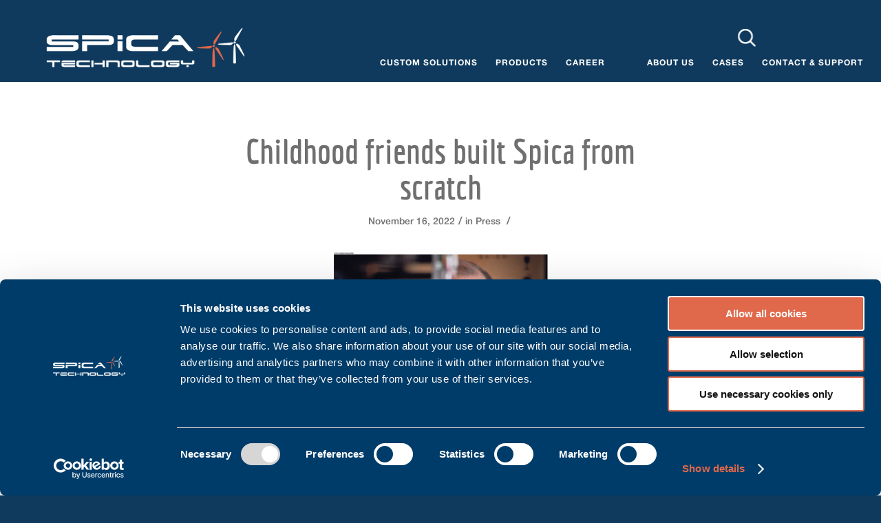

--- FILE ---
content_type: text/html; charset=UTF-8
request_url: https://spicatech.dk/about-us/press/childhood-friends-built-spica-from-scratch/
body_size: 16854
content:
<!DOCTYPE html>
<html lang="en-US" class="html_stretched responsive av-preloader-disabled av-default-lightbox  html_header_top html_logo_left html_main_nav_header html_menu_right html_large html_header_sticky html_header_shrinking html_header_topbar_active html_mobile_menu_phone html_header_searchicon_disabled html_content_align_center html_header_unstick_top html_header_stretch html_minimal_header html_minimal_header_shadow html_av-overlay-side html_av-overlay-side-classic html_av-submenu-noclone html_entry_id_3513 av-cookies-no-cookie-consent av-no-preview html_text_menu_active ">
<head>
<meta charset="UTF-8" />


<!-- mobile setting -->
<meta name="viewport" content="width=device-width, initial-scale=1">

<!-- Scripts/CSS and wp_head hook -->
<meta name='robots' content='index, follow, max-image-preview:large, max-snippet:-1, max-video-preview:-1' />
	<style>img:is([sizes="auto" i], [sizes^="auto," i]) { contain-intrinsic-size: 3000px 1500px }</style>
	
	<!-- This site is optimized with the Yoast SEO plugin v26.8 - https://yoast.com/product/yoast-seo-wordpress/ -->
	<title>Childhood friends built Spica from scratch - Spica Technology</title>
	<meta name="description" content="In 1997 Anders B. Jensen and Lars Gleesborg began their journey with Spica Technology. Read about these two who built Spica from scratch." />
	<link rel="canonical" href="https://spicatech.dk/about-us/press/childhood-friends-built-spica-from-scratch/" />
	<meta property="og:locale" content="en_US" />
	<meta property="og:type" content="article" />
	<meta property="og:title" content="Childhood friends built Spica from scratch - Spica Technology" />
	<meta property="og:description" content="In 1997 Anders B. Jensen and Lars Gleesborg began their journey with Spica Technology. Read about these two who built Spica from scratch." />
	<meta property="og:url" content="https://spicatech.dk/about-us/press/childhood-friends-built-spica-from-scratch/" />
	<meta property="og:site_name" content="Spica Technology" />
	<meta property="article:modified_time" content="2024-07-09T06:58:09+00:00" />
	<meta property="og:image" content="https://spicatech.dk/wp-content/uploads/2022/11/Cover-til-press-web.png" />
	<meta property="og:image:width" content="1030" />
	<meta property="og:image:height" content="579" />
	<meta property="og:image:type" content="image/png" />
	<meta name="twitter:card" content="summary_large_image" />
	<script type="application/ld+json" class="yoast-schema-graph">{"@context":"https://schema.org","@graph":[{"@type":"WebPage","@id":"https://spicatech.dk/about-us/press/childhood-friends-built-spica-from-scratch/","url":"https://spicatech.dk/about-us/press/childhood-friends-built-spica-from-scratch/","name":"Childhood friends built Spica from scratch - Spica Technology","isPartOf":{"@id":"https://spicatech.dk/#website"},"primaryImageOfPage":{"@id":"https://spicatech.dk/about-us/press/childhood-friends-built-spica-from-scratch/#primaryimage"},"image":{"@id":"https://spicatech.dk/about-us/press/childhood-friends-built-spica-from-scratch/#primaryimage"},"thumbnailUrl":"https://spicatech.dk/wp-content/uploads/2022/11/Cover-til-press-web.png","datePublished":"2022-11-16T21:50:45+00:00","dateModified":"2024-07-09T06:58:09+00:00","description":"In 1997 Anders B. Jensen and Lars Gleesborg began their journey with Spica Technology. Read about these two who built Spica from scratch.","breadcrumb":{"@id":"https://spicatech.dk/about-us/press/childhood-friends-built-spica-from-scratch/#breadcrumb"},"inLanguage":"en-US","potentialAction":[{"@type":"ReadAction","target":["https://spicatech.dk/about-us/press/childhood-friends-built-spica-from-scratch/"]}]},{"@type":"ImageObject","inLanguage":"en-US","@id":"https://spicatech.dk/about-us/press/childhood-friends-built-spica-from-scratch/#primaryimage","url":"https://spicatech.dk/wp-content/uploads/2022/11/Cover-til-press-web.png","contentUrl":"https://spicatech.dk/wp-content/uploads/2022/11/Cover-til-press-web.png","width":1030,"height":579,"caption":"childhood friends built Spica"},{"@type":"BreadcrumbList","@id":"https://spicatech.dk/about-us/press/childhood-friends-built-spica-from-scratch/#breadcrumb","itemListElement":[{"@type":"ListItem","position":1,"name":"Home","item":"https://spicatech.dk/"},{"@type":"ListItem","position":2,"name":"Press","item":"https://spicatech.dk/about-us/press/"},{"@type":"ListItem","position":3,"name":"Childhood friends built Spica from scratch"}]},{"@type":"WebSite","@id":"https://spicatech.dk/#website","url":"https://spicatech.dk/","name":"Spica Technology","description":"Advancing wind performance","publisher":{"@id":"https://spicatech.dk/#organization"},"potentialAction":[{"@type":"SearchAction","target":{"@type":"EntryPoint","urlTemplate":"https://spicatech.dk/?s={search_term_string}"},"query-input":{"@type":"PropertyValueSpecification","valueRequired":true,"valueName":"search_term_string"}}],"inLanguage":"en-US"},{"@type":"Organization","@id":"https://spicatech.dk/#organization","name":"Spica Technology","url":"https://spicatech.dk/","logo":{"@type":"ImageObject","inLanguage":"en-US","@id":"https://spicatech.dk/#/schema/logo/image/","url":"https://spicatech.dk/wp-content/uploads/2020/10/spica-technology-logo.png","contentUrl":"https://spicatech.dk/wp-content/uploads/2020/10/spica-technology-logo.png","width":300,"height":110,"caption":"Spica Technology"},"image":{"@id":"https://spicatech.dk/#/schema/logo/image/"},"sameAs":["https://www.linkedin.com/company/spica-technology"]}]}</script>
	<!-- / Yoast SEO plugin. -->


<link rel="alternate" type="application/rss+xml" title="Spica Technology &raquo; Feed" href="https://spicatech.dk/feed/" />
<link rel="alternate" type="application/rss+xml" title="Spica Technology &raquo; Comments Feed" href="https://spicatech.dk/comments/feed/" />
<link rel='stylesheet' id='wp-block-library-css' href='https://spicatech.dk/wp-includes/css/dist/block-library/style.min.css' type='text/css' media='all' />
<style id='classic-theme-styles-inline-css' type='text/css'>
/*! This file is auto-generated */
.wp-block-button__link{color:#fff;background-color:#32373c;border-radius:9999px;box-shadow:none;text-decoration:none;padding:calc(.667em + 2px) calc(1.333em + 2px);font-size:1.125em}.wp-block-file__button{background:#32373c;color:#fff;text-decoration:none}
</style>
<style id='global-styles-inline-css' type='text/css'>
:root{--wp--preset--aspect-ratio--square: 1;--wp--preset--aspect-ratio--4-3: 4/3;--wp--preset--aspect-ratio--3-4: 3/4;--wp--preset--aspect-ratio--3-2: 3/2;--wp--preset--aspect-ratio--2-3: 2/3;--wp--preset--aspect-ratio--16-9: 16/9;--wp--preset--aspect-ratio--9-16: 9/16;--wp--preset--color--black: #000000;--wp--preset--color--cyan-bluish-gray: #abb8c3;--wp--preset--color--white: #ffffff;--wp--preset--color--pale-pink: #f78da7;--wp--preset--color--vivid-red: #cf2e2e;--wp--preset--color--luminous-vivid-orange: #ff6900;--wp--preset--color--luminous-vivid-amber: #fcb900;--wp--preset--color--light-green-cyan: #7bdcb5;--wp--preset--color--vivid-green-cyan: #00d084;--wp--preset--color--pale-cyan-blue: #8ed1fc;--wp--preset--color--vivid-cyan-blue: #0693e3;--wp--preset--color--vivid-purple: #9b51e0;--wp--preset--gradient--vivid-cyan-blue-to-vivid-purple: linear-gradient(135deg,rgba(6,147,227,1) 0%,rgb(155,81,224) 100%);--wp--preset--gradient--light-green-cyan-to-vivid-green-cyan: linear-gradient(135deg,rgb(122,220,180) 0%,rgb(0,208,130) 100%);--wp--preset--gradient--luminous-vivid-amber-to-luminous-vivid-orange: linear-gradient(135deg,rgba(252,185,0,1) 0%,rgba(255,105,0,1) 100%);--wp--preset--gradient--luminous-vivid-orange-to-vivid-red: linear-gradient(135deg,rgba(255,105,0,1) 0%,rgb(207,46,46) 100%);--wp--preset--gradient--very-light-gray-to-cyan-bluish-gray: linear-gradient(135deg,rgb(238,238,238) 0%,rgb(169,184,195) 100%);--wp--preset--gradient--cool-to-warm-spectrum: linear-gradient(135deg,rgb(74,234,220) 0%,rgb(151,120,209) 20%,rgb(207,42,186) 40%,rgb(238,44,130) 60%,rgb(251,105,98) 80%,rgb(254,248,76) 100%);--wp--preset--gradient--blush-light-purple: linear-gradient(135deg,rgb(255,206,236) 0%,rgb(152,150,240) 100%);--wp--preset--gradient--blush-bordeaux: linear-gradient(135deg,rgb(254,205,165) 0%,rgb(254,45,45) 50%,rgb(107,0,62) 100%);--wp--preset--gradient--luminous-dusk: linear-gradient(135deg,rgb(255,203,112) 0%,rgb(199,81,192) 50%,rgb(65,88,208) 100%);--wp--preset--gradient--pale-ocean: linear-gradient(135deg,rgb(255,245,203) 0%,rgb(182,227,212) 50%,rgb(51,167,181) 100%);--wp--preset--gradient--electric-grass: linear-gradient(135deg,rgb(202,248,128) 0%,rgb(113,206,126) 100%);--wp--preset--gradient--midnight: linear-gradient(135deg,rgb(2,3,129) 0%,rgb(40,116,252) 100%);--wp--preset--font-size--small: 13px;--wp--preset--font-size--medium: 20px;--wp--preset--font-size--large: 36px;--wp--preset--font-size--x-large: 42px;--wp--preset--spacing--20: 0.44rem;--wp--preset--spacing--30: 0.67rem;--wp--preset--spacing--40: 1rem;--wp--preset--spacing--50: 1.5rem;--wp--preset--spacing--60: 2.25rem;--wp--preset--spacing--70: 3.38rem;--wp--preset--spacing--80: 5.06rem;--wp--preset--shadow--natural: 6px 6px 9px rgba(0, 0, 0, 0.2);--wp--preset--shadow--deep: 12px 12px 50px rgba(0, 0, 0, 0.4);--wp--preset--shadow--sharp: 6px 6px 0px rgba(0, 0, 0, 0.2);--wp--preset--shadow--outlined: 6px 6px 0px -3px rgba(255, 255, 255, 1), 6px 6px rgba(0, 0, 0, 1);--wp--preset--shadow--crisp: 6px 6px 0px rgba(0, 0, 0, 1);}:where(.is-layout-flex){gap: 0.5em;}:where(.is-layout-grid){gap: 0.5em;}body .is-layout-flex{display: flex;}.is-layout-flex{flex-wrap: wrap;align-items: center;}.is-layout-flex > :is(*, div){margin: 0;}body .is-layout-grid{display: grid;}.is-layout-grid > :is(*, div){margin: 0;}:where(.wp-block-columns.is-layout-flex){gap: 2em;}:where(.wp-block-columns.is-layout-grid){gap: 2em;}:where(.wp-block-post-template.is-layout-flex){gap: 1.25em;}:where(.wp-block-post-template.is-layout-grid){gap: 1.25em;}.has-black-color{color: var(--wp--preset--color--black) !important;}.has-cyan-bluish-gray-color{color: var(--wp--preset--color--cyan-bluish-gray) !important;}.has-white-color{color: var(--wp--preset--color--white) !important;}.has-pale-pink-color{color: var(--wp--preset--color--pale-pink) !important;}.has-vivid-red-color{color: var(--wp--preset--color--vivid-red) !important;}.has-luminous-vivid-orange-color{color: var(--wp--preset--color--luminous-vivid-orange) !important;}.has-luminous-vivid-amber-color{color: var(--wp--preset--color--luminous-vivid-amber) !important;}.has-light-green-cyan-color{color: var(--wp--preset--color--light-green-cyan) !important;}.has-vivid-green-cyan-color{color: var(--wp--preset--color--vivid-green-cyan) !important;}.has-pale-cyan-blue-color{color: var(--wp--preset--color--pale-cyan-blue) !important;}.has-vivid-cyan-blue-color{color: var(--wp--preset--color--vivid-cyan-blue) !important;}.has-vivid-purple-color{color: var(--wp--preset--color--vivid-purple) !important;}.has-black-background-color{background-color: var(--wp--preset--color--black) !important;}.has-cyan-bluish-gray-background-color{background-color: var(--wp--preset--color--cyan-bluish-gray) !important;}.has-white-background-color{background-color: var(--wp--preset--color--white) !important;}.has-pale-pink-background-color{background-color: var(--wp--preset--color--pale-pink) !important;}.has-vivid-red-background-color{background-color: var(--wp--preset--color--vivid-red) !important;}.has-luminous-vivid-orange-background-color{background-color: var(--wp--preset--color--luminous-vivid-orange) !important;}.has-luminous-vivid-amber-background-color{background-color: var(--wp--preset--color--luminous-vivid-amber) !important;}.has-light-green-cyan-background-color{background-color: var(--wp--preset--color--light-green-cyan) !important;}.has-vivid-green-cyan-background-color{background-color: var(--wp--preset--color--vivid-green-cyan) !important;}.has-pale-cyan-blue-background-color{background-color: var(--wp--preset--color--pale-cyan-blue) !important;}.has-vivid-cyan-blue-background-color{background-color: var(--wp--preset--color--vivid-cyan-blue) !important;}.has-vivid-purple-background-color{background-color: var(--wp--preset--color--vivid-purple) !important;}.has-black-border-color{border-color: var(--wp--preset--color--black) !important;}.has-cyan-bluish-gray-border-color{border-color: var(--wp--preset--color--cyan-bluish-gray) !important;}.has-white-border-color{border-color: var(--wp--preset--color--white) !important;}.has-pale-pink-border-color{border-color: var(--wp--preset--color--pale-pink) !important;}.has-vivid-red-border-color{border-color: var(--wp--preset--color--vivid-red) !important;}.has-luminous-vivid-orange-border-color{border-color: var(--wp--preset--color--luminous-vivid-orange) !important;}.has-luminous-vivid-amber-border-color{border-color: var(--wp--preset--color--luminous-vivid-amber) !important;}.has-light-green-cyan-border-color{border-color: var(--wp--preset--color--light-green-cyan) !important;}.has-vivid-green-cyan-border-color{border-color: var(--wp--preset--color--vivid-green-cyan) !important;}.has-pale-cyan-blue-border-color{border-color: var(--wp--preset--color--pale-cyan-blue) !important;}.has-vivid-cyan-blue-border-color{border-color: var(--wp--preset--color--vivid-cyan-blue) !important;}.has-vivid-purple-border-color{border-color: var(--wp--preset--color--vivid-purple) !important;}.has-vivid-cyan-blue-to-vivid-purple-gradient-background{background: var(--wp--preset--gradient--vivid-cyan-blue-to-vivid-purple) !important;}.has-light-green-cyan-to-vivid-green-cyan-gradient-background{background: var(--wp--preset--gradient--light-green-cyan-to-vivid-green-cyan) !important;}.has-luminous-vivid-amber-to-luminous-vivid-orange-gradient-background{background: var(--wp--preset--gradient--luminous-vivid-amber-to-luminous-vivid-orange) !important;}.has-luminous-vivid-orange-to-vivid-red-gradient-background{background: var(--wp--preset--gradient--luminous-vivid-orange-to-vivid-red) !important;}.has-very-light-gray-to-cyan-bluish-gray-gradient-background{background: var(--wp--preset--gradient--very-light-gray-to-cyan-bluish-gray) !important;}.has-cool-to-warm-spectrum-gradient-background{background: var(--wp--preset--gradient--cool-to-warm-spectrum) !important;}.has-blush-light-purple-gradient-background{background: var(--wp--preset--gradient--blush-light-purple) !important;}.has-blush-bordeaux-gradient-background{background: var(--wp--preset--gradient--blush-bordeaux) !important;}.has-luminous-dusk-gradient-background{background: var(--wp--preset--gradient--luminous-dusk) !important;}.has-pale-ocean-gradient-background{background: var(--wp--preset--gradient--pale-ocean) !important;}.has-electric-grass-gradient-background{background: var(--wp--preset--gradient--electric-grass) !important;}.has-midnight-gradient-background{background: var(--wp--preset--gradient--midnight) !important;}.has-small-font-size{font-size: var(--wp--preset--font-size--small) !important;}.has-medium-font-size{font-size: var(--wp--preset--font-size--medium) !important;}.has-large-font-size{font-size: var(--wp--preset--font-size--large) !important;}.has-x-large-font-size{font-size: var(--wp--preset--font-size--x-large) !important;}
:where(.wp-block-post-template.is-layout-flex){gap: 1.25em;}:where(.wp-block-post-template.is-layout-grid){gap: 1.25em;}
:where(.wp-block-columns.is-layout-flex){gap: 2em;}:where(.wp-block-columns.is-layout-grid){gap: 2em;}
:root :where(.wp-block-pullquote){font-size: 1.5em;line-height: 1.6;}
</style>
<link rel='stylesheet' id='parent-style-css' href='https://spicatech.dk/wp-content/themes/enfold/style.css' type='text/css' media='all' />
<link data-minify="1" rel='stylesheet' id='app-style-css' href='https://spicatech.dk/wp-content/cache/background-css/1/spicatech.dk/wp-content/cache/min/1/wp-content/themes/spicatech/assets/css/app.css?ver=1754479248&wpr_t=1769172888' type='text/css' media='all' />
<link data-minify="1" rel='stylesheet' id='avia-merged-styles-css' href='https://spicatech.dk/wp-content/cache/background-css/1/spicatech.dk/wp-content/cache/min/1/wp-content/uploads/dynamic_avia/avia-merged-styles-07f027bbab11b211a6254e383e33ce5d---68f62fa11051e.css?ver=1761018647&wpr_t=1769172888' type='text/css' media='all' />
<script type="text/javascript" src="https://spicatech.dk/wp-includes/js/jquery/jquery.min.js" id="jquery-core-js"></script>
<script data-minify="1" type="text/javascript" src="https://spicatech.dk/wp-content/cache/min/1/wp-content/themes/spicatech/assets/js/app.js?ver=1754479248" id="custom-js-js"></script>
<link rel="https://api.w.org/" href="https://spicatech.dk/wp-json/" /><link rel="EditURI" type="application/rsd+xml" title="RSD" href="https://spicatech.dk/xmlrpc.php?rsd" />
<link rel='shortlink' href='https://spicatech.dk/?p=3513' />
<link rel="alternate" title="oEmbed (JSON)" type="application/json+oembed" href="https://spicatech.dk/wp-json/oembed/1.0/embed?url=https%3A%2F%2Fspicatech.dk%2Fabout-us%2Fpress%2Fchildhood-friends-built-spica-from-scratch%2F" />
<link rel="alternate" title="oEmbed (XML)" type="text/xml+oembed" href="https://spicatech.dk/wp-json/oembed/1.0/embed?url=https%3A%2F%2Fspicatech.dk%2Fabout-us%2Fpress%2Fchildhood-friends-built-spica-from-scratch%2F&#038;format=xml" />
<!-- Google Tag Manager -->
<script>(function(w,d,s,l,i){w[l]=w[l]||[];w[l].push({'gtm.start':
new Date().getTime(),event:'gtm.js'});var f=d.getElementsByTagName(s)[0],
j=d.createElement(s),dl=l!='dataLayer'?'&l='+l:'';j.async=true;j.src=
'https://www.googletagmanager.com/gtm.js?id='+i+dl;f.parentNode.insertBefore(j,f);
})(window,document,'script','dataLayer','GTM-N4TG5R');</script>
<!-- End Google Tag Manager --><link rel="profile" href="http://gmpg.org/xfn/11" />
<link rel="alternate" type="application/rss+xml" title="Spica Technology RSS2 Feed" href="https://spicatech.dk/feed/" />
<link rel="pingback" href="https://spicatech.dk/xmlrpc.php" />
<!--[if lt IE 9]><script src="https://spicatech.dk/wp-content/themes/enfold/js/html5shiv.js"></script><![endif]-->
<link rel="icon" href="https://spicatech.dk/wp-content/uploads/2020/10/favicon-2.png" type="image/png">
<style class="wpcode-css-snippet">.danish-flag > a span:nth-of-type(2){
background-image: var(--wpr-bg-4be5b810-a16e-4878-a6a0-e0a2824cc20c);
background-repeat: no-repeat;
background-position: bottom 50% right;
padding-right: 25px;
margin-right: 10px;
}</style>
<!-- To speed up the rendering and to display the site as fast as possible to the user we include some styles and scripts for above the fold content inline -->
<script type="text/javascript">'use strict';var avia_is_mobile=!1;if(/Android|webOS|iPhone|iPad|iPod|BlackBerry|IEMobile|Opera Mini/i.test(navigator.userAgent)&&'ontouchstart' in document.documentElement){avia_is_mobile=!0;document.documentElement.className+=' avia_mobile '}
else{document.documentElement.className+=' avia_desktop '};document.documentElement.className+=' js_active ';(function(){var e=['-webkit-','-moz-','-ms-',''],n='';for(var t in e){if(e[t]+'transform' in document.documentElement.style){document.documentElement.className+=' avia_transform ';n=e[t]+'transform'};if(e[t]+'perspective' in document.documentElement.style)document.documentElement.className+=' avia_transform3d '};if(typeof document.getElementsByClassName=='function'&&typeof document.documentElement.getBoundingClientRect=='function'&&avia_is_mobile==!1){if(n&&window.innerHeight>0){setTimeout(function(){var e=0,o={},a=0,t=document.getElementsByClassName('av-parallax'),i=window.pageYOffset||document.documentElement.scrollTop;for(e=0;e<t.length;e++){t[e].style.top='0px';o=t[e].getBoundingClientRect();a=Math.ceil((window.innerHeight+i-o.top)*0.3);t[e].style[n]='translate(0px, '+a+'px)';t[e].style.top='auto';t[e].className+=' enabled-parallax '}},50)}}})();</script>		<style type="text/css" id="wp-custom-css">
			#top .fullsize .template-blog .big-preview img{
	display: none;
}

.wpcf7-form .contact-grid-row {
	display: flex;
	column-gap: 20px;
}
.wpcf7-form .input-box {
	background: transparent !important;
	border: 2px solid #fff !important;
	color:#fff!important;
	padding:12px!important;
}

.wpcf7-form .checkbox span label span {
	color:#fff!important;
}

.wpcf7-form .checkbox span label input:checked {
	background-color: red !important;
}

.wpcf7-form ::placeholder {
  color:#fff;
	opacity:1;
}
.wpcf7-form .input-box.wpcf7-not-valid {
	border-color: #ed6a5b !important;
}
.wpcf7-form .wpcf7-not-valid-tip {
	display: none;
}
.wpcf7-form .wpcf7-textarea.input-box {
	height: 180px;
}
.wpcf7-form .wpcf7-response-output {
	padding: 0 !important;
	margin: 0 !important;
	border: none !important;
	color: #00ff80;
}
.wpcf7-form.invalid .wpcf7-response-output {
	color: #f00;
}

.wpcf7-form .wpcf7-submit{
	background-color: #ed6a5b !important;
	border:2px solid #ed6a5b !important;
	min-width: 220px;
	letter-spacing: 2px;
	font-size: 14px;
	font-family: 'helvetica-neue', 'HelveticaNeue', 'Helvetica Neue', Helvetica, Arial, sans-serif;
	font-weight: 700;
	padding:15px;
	transition:.3s;
	text-transform: uppercase;
}
.wpcf7-form .wpcf7-submit:hover{
	background:transparent!important;
	border:2px solid #fff !important;
}

.archive a.slide-image {
    max-height: 165px;
    min-height: 165px;
}

.archive span.image-overlay.overlay-type-extern{
	max-height: 165px !important;
}

.green-bg a{
	color: #0f3a5d;
}

#top label span, #top legend span {
	color: #ffffff !important;
}

@media (max-width:480px){
	.wpcf7-form .contact-grid-row {
	display: block;
}
}

@media (min-width: 768px){
.press-grid .slide-entry-wrap .av_one_third .slide-image {
    max-height: 200px;
	}
	
	.press-grid .slide-entry-wrap .av_one_third .image-overlay.overlay-type-extern {
    max-height: 200px !important;
}
}		</style>
		<style type='text/css'>
@font-face {font-family: 'entypo-fontello'; font-weight: normal; font-style: normal; font-display: auto;
src: url('https://spicatech.dk/wp-content/themes/enfold/config-templatebuilder/avia-template-builder/assets/fonts/entypo-fontello.woff2') format('woff2'),
url('https://spicatech.dk/wp-content/themes/enfold/config-templatebuilder/avia-template-builder/assets/fonts/entypo-fontello.woff') format('woff'),
url('https://spicatech.dk/wp-content/themes/enfold/config-templatebuilder/avia-template-builder/assets/fonts/entypo-fontello.ttf') format('truetype'), 
url('https://spicatech.dk/wp-content/themes/enfold/config-templatebuilder/avia-template-builder/assets/fonts/entypo-fontello.svg#entypo-fontello') format('svg'),
url('https://spicatech.dk/wp-content/themes/enfold/config-templatebuilder/avia-template-builder/assets/fonts/entypo-fontello.eot'),
url('https://spicatech.dk/wp-content/themes/enfold/config-templatebuilder/avia-template-builder/assets/fonts/entypo-fontello.eot?#iefix') format('embedded-opentype');
} #top .avia-font-entypo-fontello, body .avia-font-entypo-fontello, html body [data-av_iconfont='entypo-fontello']:before{ font-family: 'entypo-fontello'; }
</style>

<!--
Debugging Info for Theme support: 

Theme: Enfold
Version: 4.7.6.3
Installed: enfold
AviaFramework Version: 5.0
AviaBuilder Version: 4.7.1.1
aviaElementManager Version: 1.0.1
- - - - - - - - - - -
ChildTheme: SpicaTech
ChildTheme Version: 1.0
ChildTheme Installed: enfold

ML:4294967296-PU:12-PLA:10
WP:6.8.3
Compress: CSS:all theme files - JS:all theme files
Updates: disabled
PLAu:9
--><noscript><style id="rocket-lazyload-nojs-css">.rll-youtube-player, [data-lazy-src]{display:none !important;}</style></noscript>
<style id="wpr-lazyload-bg-container"></style><style id="wpr-lazyload-bg-exclusion"></style>
<noscript>
<style id="wpr-lazyload-bg-nostyle">.web-design .iconbox_icon{--wpr-bg-859c7956-ed3b-4dad-8a73-f7622b9b86f2: url('https://spicatech.dk/wp-content/themes/spicatech/assets/images/web-design-icon.png');}.we-produce .iconbox_icon{--wpr-bg-0c6d1c09-0793-4ffb-87a5-2226f75b0b8f: url('https://spicatech.dk/wp-content/themes/spicatech/assets/images/settings-icon.png');}.we-deliver .iconbox_icon{--wpr-bg-73449459-40ef-48f9-82d5-4cd55d9aed1c: url('https://spicatech.dk/wp-content/themes/spicatech/assets/images/deliver-icon.png');}#top .about-video .avia_playpause_icon::before{--wpr-bg-61c423a6-3900-473e-a652-fbffdb3a2900: url('https://spicatech.dk/wp-content/themes/spicatech/assets/images/play-icon.png');}.headset a{--wpr-bg-4a8716e7-3b04-4dd1-9be2-aa76c35035d3: url('https://spicatech.dk/wp-content/themes/spicatech/assets/images/headset-icon.png');}.webshop a{--wpr-bg-4d98b412-5f39-4779-9d10-b262d4ec84b1: url('https://spicatech.dk/wp-content/themes/spicatech/assets/images/cart-icon.png');}#menu-item-search a{--wpr-bg-0117d515-aa63-4bae-acb4-15730f770c4d: url('https://spicatech.dk/wp-content/themes/spicatech/assets/images/search-icon.png');}.ajax_load_inner{--wpr-bg-237002be-ef9b-430c-85e9-aad197f5ad1a: url('https://spicatech.dk/wp-content/themes/enfold/images/layout/loading.gif');}.avia_fb_likebox .av_facebook_widget_imagebar{--wpr-bg-88a035c6-7491-4ef4-858f-e54f9e1bd8c9: url('https://spicatech.dk/wp-content/themes/enfold/images/layout/fake_facebook.jpg');}.danish-flag > a span:nth-of-type(2){--wpr-bg-4be5b810-a16e-4878-a6a0-e0a2824cc20c: url('https://spicatech.dk/wp-content/uploads/2023/03/danish_flag_20x10.png');}</style>
</noscript>
<script type="application/javascript">const rocket_pairs = [{"selector":".web-design .iconbox_icon","style":".web-design .iconbox_icon{--wpr-bg-859c7956-ed3b-4dad-8a73-f7622b9b86f2: url('https:\/\/spicatech.dk\/wp-content\/themes\/spicatech\/assets\/images\/web-design-icon.png');}","hash":"859c7956-ed3b-4dad-8a73-f7622b9b86f2","url":"https:\/\/spicatech.dk\/wp-content\/themes\/spicatech\/assets\/images\/web-design-icon.png"},{"selector":".we-produce .iconbox_icon","style":".we-produce .iconbox_icon{--wpr-bg-0c6d1c09-0793-4ffb-87a5-2226f75b0b8f: url('https:\/\/spicatech.dk\/wp-content\/themes\/spicatech\/assets\/images\/settings-icon.png');}","hash":"0c6d1c09-0793-4ffb-87a5-2226f75b0b8f","url":"https:\/\/spicatech.dk\/wp-content\/themes\/spicatech\/assets\/images\/settings-icon.png"},{"selector":".we-deliver .iconbox_icon","style":".we-deliver .iconbox_icon{--wpr-bg-73449459-40ef-48f9-82d5-4cd55d9aed1c: url('https:\/\/spicatech.dk\/wp-content\/themes\/spicatech\/assets\/images\/deliver-icon.png');}","hash":"73449459-40ef-48f9-82d5-4cd55d9aed1c","url":"https:\/\/spicatech.dk\/wp-content\/themes\/spicatech\/assets\/images\/deliver-icon.png"},{"selector":"#top .about-video .avia_playpause_icon","style":"#top .about-video .avia_playpause_icon::before{--wpr-bg-61c423a6-3900-473e-a652-fbffdb3a2900: url('https:\/\/spicatech.dk\/wp-content\/themes\/spicatech\/assets\/images\/play-icon.png');}","hash":"61c423a6-3900-473e-a652-fbffdb3a2900","url":"https:\/\/spicatech.dk\/wp-content\/themes\/spicatech\/assets\/images\/play-icon.png"},{"selector":".headset a","style":".headset a{--wpr-bg-4a8716e7-3b04-4dd1-9be2-aa76c35035d3: url('https:\/\/spicatech.dk\/wp-content\/themes\/spicatech\/assets\/images\/headset-icon.png');}","hash":"4a8716e7-3b04-4dd1-9be2-aa76c35035d3","url":"https:\/\/spicatech.dk\/wp-content\/themes\/spicatech\/assets\/images\/headset-icon.png"},{"selector":".webshop a","style":".webshop a{--wpr-bg-4d98b412-5f39-4779-9d10-b262d4ec84b1: url('https:\/\/spicatech.dk\/wp-content\/themes\/spicatech\/assets\/images\/cart-icon.png');}","hash":"4d98b412-5f39-4779-9d10-b262d4ec84b1","url":"https:\/\/spicatech.dk\/wp-content\/themes\/spicatech\/assets\/images\/cart-icon.png"},{"selector":"#menu-item-search a","style":"#menu-item-search a{--wpr-bg-0117d515-aa63-4bae-acb4-15730f770c4d: url('https:\/\/spicatech.dk\/wp-content\/themes\/spicatech\/assets\/images\/search-icon.png');}","hash":"0117d515-aa63-4bae-acb4-15730f770c4d","url":"https:\/\/spicatech.dk\/wp-content\/themes\/spicatech\/assets\/images\/search-icon.png"},{"selector":".ajax_load_inner","style":".ajax_load_inner{--wpr-bg-237002be-ef9b-430c-85e9-aad197f5ad1a: url('https:\/\/spicatech.dk\/wp-content\/themes\/enfold\/images\/layout\/loading.gif');}","hash":"237002be-ef9b-430c-85e9-aad197f5ad1a","url":"https:\/\/spicatech.dk\/wp-content\/themes\/enfold\/images\/layout\/loading.gif"},{"selector":".avia_fb_likebox .av_facebook_widget_imagebar","style":".avia_fb_likebox .av_facebook_widget_imagebar{--wpr-bg-88a035c6-7491-4ef4-858f-e54f9e1bd8c9: url('https:\/\/spicatech.dk\/wp-content\/themes\/enfold\/images\/layout\/fake_facebook.jpg');}","hash":"88a035c6-7491-4ef4-858f-e54f9e1bd8c9","url":"https:\/\/spicatech.dk\/wp-content\/themes\/enfold\/images\/layout\/fake_facebook.jpg"},{"selector":".danish-flag > a span:nth-of-type(2)","style":".danish-flag > a span:nth-of-type(2){--wpr-bg-4be5b810-a16e-4878-a6a0-e0a2824cc20c: url('https:\/\/spicatech.dk\/wp-content\/uploads\/2023\/03\/danish_flag_20x10.png');}","hash":"4be5b810-a16e-4878-a6a0-e0a2824cc20c","url":"https:\/\/spicatech.dk\/wp-content\/uploads\/2023\/03\/danish_flag_20x10.png"}]; const rocket_excluded_pairs = [];</script><meta name="generator" content="WP Rocket 3.19.1.2" data-wpr-features="wpr_lazyload_css_bg_img wpr_minify_js wpr_lazyload_images wpr_lazyload_iframes wpr_minify_css wpr_preload_links" /></head>




<body id="top" class="wp-singular press-template-default single single-press postid-3513 wp-theme-enfold wp-child-theme-spicatech  rtl_columns stretched helvetica-neue-websave helvetica_neue" itemscope="itemscope" itemtype="https://schema.org/WebPage" >

	<!-- Google Tag Manager (noscript) -->
<noscript><iframe src="https://www.googletagmanager.com/ns.html?id=GTM-N4TG5R"
height="0" width="0" style="display:none;visibility:hidden"></iframe></noscript>
<!-- End Google Tag Manager (noscript) -->
	<div id='wrap_all'>

	
<header id='header' class='all_colors header_color dark_bg_color  av_header_top av_logo_left av_main_nav_header av_menu_right av_large av_header_sticky av_header_shrinking av_header_stretch av_mobile_menu_phone av_header_searchicon_disabled av_header_unstick_top av_minimal_header av_minimal_header_shadow av_bottom_nav_disabled  av_alternate_logo_active av_header_border_disabled'  role="banner" itemscope="itemscope" itemtype="https://schema.org/WPHeader" >

		<div id='header_meta' class='container_wrap container_wrap_meta  av_secondary_right av_extra_header_active av_entry_id_3513'>
		
			      <div class='container'>
			      <nav class='sub_menu'  role="navigation" itemscope="itemscope" itemtype="https://schema.org/SiteNavigationElement" ><ul id="avia2-menu" class="menu"><li id="menu-item-1870" class="webshop menu-item menu-item-type-custom menu-item-object-custom menu-item-1870"><a href="https://www.spicacontrols.com/" title="Webshop"> </a></li>
</ul><div id="menu-item-search" class="noMobile menu-item menu-item-search-dropdown menu-item-avia-special">
							<a href="?s=" data-avia-search-tooltip="

&lt;form action=&quot;https://spicatech.dk/&quot; id=&quot;searchform&quot; method=&quot;get&quot; class=&quot;&quot;&gt;
	&lt;div&gt;
		&lt;input type=&quot;submit&quot; value=&quot;&quot; id=&quot;searchsubmit&quot; class=&quot;button avia-font-entypo-fontello&quot; /&gt;
		&lt;input type=&quot;text&quot; id=&quot;s&quot; name=&quot;s&quot; value=&quot;&quot; placeholder=&#039;Search&#039; /&gt;
			&lt;/div&gt;
&lt;/form&gt;" aria-hidden='true' data-av_icon='' data-av_iconfont='entypo-fontello'><span class="avia_hidden_link_text">Search</span></a>
	        		   </div></nav>			      </div>
		</div>

		<div  id='header_main' class='container_wrap container_wrap_logo'>
	
        <div class='container av-logo-container'><div class='inner-container'><span class='logo'><a href='https://spicatech.dk/'><img height="100" width="300" src="data:image/svg+xml,%3Csvg%20xmlns='http://www.w3.org/2000/svg'%20viewBox='0%200%20300%20100'%3E%3C/svg%3E" alt='Spica Technology' title='' data-lazy-src="https://spicatech.dk/wp-content/uploads/2023/01/Aktiv-3Spicatech-logo-1030x327.png" /><noscript><img height="100" width="300" src='https://spicatech.dk/wp-content/uploads/2023/01/Aktiv-3Spicatech-logo-1030x327.png' alt='Spica Technology' title='' /></noscript></a></span><nav class='main_menu' data-selectname='Select a page'  role="navigation" itemscope="itemscope" itemtype="https://schema.org/SiteNavigationElement" ><div class="avia-menu av-main-nav-wrap"><ul id="avia-menu" class="menu av-main-nav"><li id="menu-item-1250" class="menu-item menu-item-type-post_type menu-item-object-page menu-item-has-children menu-item-top-level menu-item-top-level-1"><a href="https://spicatech.dk/custom-wind-turbine-control-systems/" itemprop="url"><span class="avia-bullet"></span><span class="avia-menu-text">CUSTOM SOLUTIONS</span><span class="avia-menu-fx"><span class="avia-arrow-wrap"><span class="avia-arrow"></span></span></span></a>


<ul class="sub-menu">
	<li id="menu-item-2893" class="menu-item menu-item-type-post_type menu-item-object-page"><a href="https://spicatech.dk/custom-wind-turbine-control-systems/design-product-development/" itemprop="url"><span class="avia-bullet"></span><span class="avia-menu-text">Design &#038; Product Development</span></a></li>
	<li id="menu-item-2918" class="menu-item menu-item-type-post_type menu-item-object-page"><a href="https://spicatech.dk/custom-wind-turbine-control-systems/hardware-in-the-loop/" itemprop="url"><span class="avia-bullet"></span><span class="avia-menu-text">Hardware-in-the-loop</span></a></li>
	<li id="menu-item-2892" class="menu-item menu-item-type-post_type menu-item-object-page"><a href="https://spicatech.dk/custom-wind-turbine-control-systems/production-supply-chain-solutions/" itemprop="url"><span class="avia-bullet"></span><span class="avia-menu-text">Production &#038; Supply Chain Solutions</span></a></li>
	<li id="menu-item-3305" class="menu-item menu-item-type-post_type menu-item-object-page"><a href="https://spicatech.dk/custom-wind-turbine-control-systems/retrofit/" itemprop="url"><span class="avia-bullet"></span><span class="avia-menu-text">Controller Retrofit</span></a></li>
</ul>
</li>
<li id="menu-item-1991" class="menu-item menu-item-type-post_type menu-item-object-page menu-item-has-children menu-item-top-level menu-item-top-level-2"><a href="https://spicatech.dk/products/" itemprop="url"><span class="avia-bullet"></span><span class="avia-menu-text">Products</span><span class="avia-menu-fx"><span class="avia-arrow-wrap"><span class="avia-arrow"></span></span></span></a>


<ul class="sub-menu">
	<li id="menu-item-1098" class="menu-item menu-item-type-post_type menu-item-object-page"><a href="https://spicatech.dk/products/spica-electronics-software/" itemprop="url"><span class="avia-bullet"></span><span class="avia-menu-text">Spica – Electronics &#038; software</span></a></li>
	<li id="menu-item-1539" class="menu-item menu-item-type-post_type menu-item-object-product"><a href="https://spicatech.dk/product/bachmann/" itemprop="url"><span class="avia-bullet"></span><span class="avia-menu-text">Bachmann electronic &#8211; PLC &#038; CPU</span></a></li>
	<li id="menu-item-1144" class="menu-item menu-item-type-post_type menu-item-object-page"><a href="https://spicatech.dk/products/ft-wind-sensors-anemometers/" itemprop="url"><span class="avia-bullet"></span><span class="avia-menu-text">FT wind sensors – anemometers</span></a></li>
</ul>
</li>
<li id="menu-item-2712" class="danish-flag menu-item menu-item-type-custom menu-item-object-custom menu-item-has-children menu-item-top-level menu-item-top-level-3"><a href="#" itemprop="url"><span class="avia-bullet"></span><span class="avia-menu-text">Career</span><span class="avia-menu-fx"><span class="avia-arrow-wrap"><span class="avia-arrow"></span></span></span></a>


<ul class="sub-menu">
	<li id="menu-item-1523" class="menu-item menu-item-type-post_type menu-item-object-page"><a href="https://spicatech.dk/at-arbejde-hos-spica/" itemprop="url"><span class="avia-bullet"></span><span class="avia-menu-text">At arbejde hos Spica</span></a></li>
	<li id="menu-item-3801" class="menu-item menu-item-type-post_type menu-item-object-page"><a href="https://spicatech.dk/team-spica/" itemprop="url"><span class="avia-bullet"></span><span class="avia-menu-text">Mød Team Spica</span></a></li>
	<li id="menu-item-2713" class="menu-item menu-item-type-post_type menu-item-object-page"><a href="https://spicatech.dk/ledige-stillinger/" itemprop="url"><span class="avia-bullet"></span><span class="avia-menu-text">Ledige stillinger</span></a></li>
</ul>
</li>
<li id="menu-item-1035" class="menu-item menu-item-type-post_type menu-item-object-page menu-item-has-children menu-item-top-level menu-item-top-level-4"><a href="https://spicatech.dk/about-us/" itemprop="url"><span class="avia-bullet"></span><span class="avia-menu-text">About us</span><span class="avia-menu-fx"><span class="avia-arrow-wrap"><span class="avia-arrow"></span></span></span></a>


<ul class="sub-menu">
	<li id="menu-item-1528" class="menu-item menu-item-type-post_type menu-item-object-page"><a href="https://spicatech.dk/about-us/who-we-are/" itemprop="url"><span class="avia-bullet"></span><span class="avia-menu-text">Who we are</span></a></li>
	<li id="menu-item-3989" class="menu-item menu-item-type-post_type menu-item-object-page"><a href="https://spicatech.dk/about-us/our-story/" itemprop="url"><span class="avia-bullet"></span><span class="avia-menu-text">Our story</span></a></li>
	<li id="menu-item-3614" class="menu-item menu-item-type-post_type menu-item-object-page"><a href="https://spicatech.dk/about-us/news-press/" itemprop="url"><span class="avia-bullet"></span><span class="avia-menu-text">News &#038; Press</span></a></li>
	<li id="menu-item-1527" class="menu-item menu-item-type-post_type menu-item-object-page"><a href="https://spicatech.dk/about-us/trade-fairs-exhibitions-and-conferences/" itemprop="url"><span class="avia-bullet"></span><span class="avia-menu-text">Exhibitions and conferences</span></a></li>
	<li id="menu-item-1529" class="menu-item menu-item-type-post_type menu-item-object-page"><a href="https://spicatech.dk/about-us/worldwide-partnerships/" itemprop="url"><span class="avia-bullet"></span><span class="avia-menu-text">Worldwide Partnerships</span></a></li>
	<li id="menu-item-1524" class="menu-item menu-item-type-post_type menu-item-object-page"><a href="https://spicatech.dk/about-us/our-facilities/" itemprop="url"><span class="avia-bullet"></span><span class="avia-menu-text">Our Facilities</span></a></li>
	<li id="menu-item-1526" class="menu-item menu-item-type-post_type menu-item-object-page"><a href="https://spicatech.dk/about-us/esg-and-sustainability/" itemprop="url"><span class="avia-bullet"></span><span class="avia-menu-text">ESG and sustainability</span></a></li>
</ul>
</li>
<li id="menu-item-3036" class="menu-item menu-item-type-post_type menu-item-object-page menu-item-has-children menu-item-top-level menu-item-top-level-5"><a href="https://spicatech.dk/cases/" itemprop="url"><span class="avia-bullet"></span><span class="avia-menu-text">Cases</span><span class="avia-menu-fx"><span class="avia-arrow-wrap"><span class="avia-arrow"></span></span></span></a>


<ul class="sub-menu">
	<li id="menu-item-1225" class="menu-item menu-item-type-post_type menu-item-object-page"><a href="https://spicatech.dk/cases/reference-map/" itemprop="url"><span class="avia-bullet"></span><span class="avia-menu-text">Reference map</span></a></li>
</ul>
</li>
<li id="menu-item-974" class="menu-item menu-item-type-post_type menu-item-object-page menu-item-has-children menu-item-top-level menu-item-top-level-6"><a href="https://spicatech.dk/contact-support/" itemprop="url"><span class="avia-bullet"></span><span class="avia-menu-text">Contact &#038; Support</span><span class="avia-menu-fx"><span class="avia-arrow-wrap"><span class="avia-arrow"></span></span></span></a>


<ul class="sub-menu">
	<li id="menu-item-1194" class="menu-item menu-item-type-post_type menu-item-object-page"><a href="https://spicatech.dk/contact-support/technical-support/" itemprop="url"><span class="avia-bullet"></span><span class="avia-menu-text">Technical Support</span></a></li>
</ul>
</li>
<li class="av-burger-menu-main menu-item-avia-special ">
	        			<a href="#" aria-label="Menu" aria-hidden="false">
							<span class="av-hamburger av-hamburger--spin av-js-hamburger">
								<span class="av-hamburger-box">
						          <span class="av-hamburger-inner"></span>
						          <strong>Menu</strong>
								</span>
							</span>
							<span class="avia_hidden_link_text">Menu</span>
						</a>
	        		   </li></ul></div></nav></div> </div> 
		<!-- end container_wrap-->
		</div>
		<div class='header_bg'></div>

<!-- end header -->
</header>
		
	<div id='main' class='all_colors' data-scroll-offset='116'>

	
		<div class='container_wrap container_wrap_first main_color fullsize'>

			<div class='container template-blog template-single-blog '>

				<main class='content units av-content-full alpha  av-blog-meta-author-disabled'  role="main" itemprop="mainContentOfPage" >

                    <article class='post-entry post-entry-type-standard post-entry-3513 post-loop-1 post-parity-odd post-entry-last single-big post with-slider post-3513 press type-press status-publish has-post-thumbnail hentry category-press'  itemscope="itemscope" itemtype="https://schema.org/CreativeWork" ><div class="big-preview single-big"  itemprop="image" itemscope="itemscope" itemtype="https://schema.org/ImageObject" ><a href="https://spicatech.dk/wp-content/uploads/2022/11/Cover-til-press-web.png"  title="childhood friends built Spica" ><img width="1030" height="423" src="data:image/svg+xml,%3Csvg%20xmlns='http://www.w3.org/2000/svg'%20viewBox='0%200%201030%20423'%3E%3C/svg%3E" class="wp-image-3514 avia-img-lazy-loading-3514 attachment-entry_without_sidebar size-entry_without_sidebar wp-post-image" alt="childhood friends built Spica" decoding="async" fetchpriority="high" data-lazy-src="https://spicatech.dk/wp-content/uploads/2022/11/Cover-til-press-web-1030x423.png" /><noscript><img width="1030" height="423" src="https://spicatech.dk/wp-content/uploads/2022/11/Cover-til-press-web-1030x423.png" class="wp-image-3514 avia-img-lazy-loading-3514 attachment-entry_without_sidebar size-entry_without_sidebar wp-post-image" alt="childhood friends built Spica" decoding="async" fetchpriority="high" /></noscript></a></div><div class='blog-meta'></div><div class='entry-content-wrapper clearfix standard-content'><header class="entry-content-header"><h2 class='post-title entry-title '  itemprop="headline" >	<a href='https://spicatech.dk/about-us/press/childhood-friends-built-spica-from-scratch/' rel='bookmark' title='Permanent Link: Childhood friends built Spica from scratch'>Childhood friends built Spica from scratch			<span class='post-format-icon minor-meta'></span>	</a></h2><span class='post-meta-infos'><time class='date-container minor-meta updated' >November 16, 2022</time><span class='text-sep text-sep-date'>/</span><span class="blog-categories minor-meta">in <a href="https://spicatech.dk/press/" rel="tag">Press</a> </span><span class="text-sep text-sep-cat">/</span><span class="blog-author minor-meta">by <span class="entry-author-link"  itemprop="author" ><span class="author"><span class="fn"><a href="https://spicatech.dk/author/akfspicatech-dk/" title="Posts by akf@spicatech.dk" rel="author">akf@spicatech.dk</a></span></span></span></span></span></header><div class="entry-content"  itemprop="text" ><p><img decoding="async" class="aligncenter wp-image-3514 size-entry_without_sidebar" src="data:image/svg+xml,%3Csvg%20xmlns='http://www.w3.org/2000/svg'%20viewBox='0%200%201030%20423'%3E%3C/svg%3E" alt="childhood friends built Spica" width="1030" height="423" data-lazy-src="https://spicatech.dk/wp-content/uploads/2022/11/Cover-til-press-web-1030x423.png" /><noscript><img decoding="async" class="aligncenter wp-image-3514 size-entry_without_sidebar" src="https://spicatech.dk/wp-content/uploads/2022/11/Cover-til-press-web-1030x423.png" alt="childhood friends built Spica" width="1030" height="423" /></noscript></p>
<p>SILKEBORG, DENMARK | Back in 1997 Anders B. Jensen and Lars Gleesborg began their journey with Spica Technology. Basically it all began with their common interest for wires and technique.</p>
<p>From their nerdiness after school in 1997 and to having Benny Thomsen join their team in 2009, things quickly succesful. Both number of employees and squaremetres grew.</p>
<p>In less than a month, Spica Technology turns 25 years.</p>
<p>Sadly, Lars is not here to celebrate with Anders, Benny and the rest of team Spica. We lost him to cancer in 2017.</p>
<p>But we will all celebrate and appreciate that those two boys back in 1997 found each other and decided to turn wires and technique into unique solutions for the wind power industry.</p>
<p>The Danish newspaper Midtjyllands Avis has written an articleabout the story of Anders, Lars and Spica Technology. You can read it <a href="https://www.midtjyllandsavis.dk/artikel/2b10eb75-f2d8-4d4c-9e9e-3361a374574c/?fbclid=IwAR07oCDS4GlbLWoh-f1e6zQiaiJkzNYScajFuVToiuFCnCvOFD_71NVcRiY">here</a> (behind paywall).</p>
<p>&nbsp;</p>
<div style="display: flex; justify-content: center; padding: 50px 0;"><a style="text-decoration: none; background-color: #ed6a5b; color: white; padding: 15px 30px; min-width: 220px; max-width: 100%; font-weight: bold;" href="https://spicatech.dk/about-us/who-we-are/">LEARN MORE ABOUT SPICA</a></div>
</div><footer class="entry-footer"><div class='av-share-box'><h2 class='av-share-link-description av-no-toc '>Share this entry</h2><ul class='av-share-box-list noLightbox'><li class='av-share-link av-social-link-facebook' ><a target="_blank" aria-label="Share on Facebook" href='https://www.facebook.com/sharer.php?u=https://spicatech.dk/about-us/press/childhood-friends-built-spica-from-scratch/&#038;t=Childhood%20friends%20built%20Spica%20from%20scratch' aria-hidden='false' data-av_icon='' data-av_iconfont='entypo-fontello' title='' data-avia-related-tooltip='Share on Facebook' rel="noopener"><span class='avia_hidden_link_text'>Share on Facebook</span></a></li><li class='av-share-link av-social-link-linkedin' ><a target="_blank" aria-label="Share on LinkedIn" href='https://linkedin.com/shareArticle?mini=true&#038;title=Childhood%20friends%20built%20Spica%20from%20scratch&#038;url=https://spicatech.dk/about-us/press/childhood-friends-built-spica-from-scratch/' aria-hidden='false' data-av_icon='' data-av_iconfont='entypo-fontello' title='' data-avia-related-tooltip='Share on LinkedIn' rel="noopener"><span class='avia_hidden_link_text'>Share on LinkedIn</span></a></li><li class='av-share-link av-social-link-vk' ><a target="_blank" aria-label="Share on Vk" href='https://vk.com/share.php?url=https://spicatech.dk/about-us/press/childhood-friends-built-spica-from-scratch/' aria-hidden='false' data-av_icon='' data-av_iconfont='entypo-fontello' title='' data-avia-related-tooltip='Share on Vk' rel="noopener"><span class='avia_hidden_link_text'>Share on Vk</span></a></li></ul></div></footer><div class='post_delimiter'></div></div><div class='post_author_timeline'></div><span class='hidden'>
				<span class='av-structured-data'  itemprop="image" itemscope="itemscope" itemtype="https://schema.org/ImageObject" >
						<span itemprop='url'>https://spicatech.dk/wp-content/uploads/2022/11/Cover-til-press-web.png</span>
						<span itemprop='height'>579</span>
						<span itemprop='width'>1030</span>
				</span>
				<span class='av-structured-data'  itemprop="publisher" itemtype="https://schema.org/Organization" itemscope="itemscope" >
						<span itemprop='name'>akf@spicatech.dk</span>
						<span itemprop='logo' itemscope itemtype='https://schema.org/ImageObject'>
							<span itemprop='url'>https://spicatech.dk/wp-content/uploads/2023/01/Aktiv-3Spicatech-logo-1030x327.png</span>
						 </span>
				</span><span class='av-structured-data'  itemprop="author" itemscope="itemscope" itemtype="https://schema.org/Person" ><span itemprop='name'>akf@spicatech.dk</span></span><span class='av-structured-data'  itemprop="datePublished" datetime="2022-11-16T21:50:45+00:00" >2022-11-16 21:50:45</span><span class='av-structured-data'  itemprop="dateModified" itemtype="https://schema.org/dateModified" >2024-07-09 06:58:09</span><span class='av-structured-data'  itemprop="mainEntityOfPage" itemtype="https://schema.org/mainEntityOfPage" ><span itemprop='name'>Childhood friends built Spica from scratch</span></span></span></article><div class='single-big'></div>


	        	
	        	
<div class='comment-entry post-entry'>


</div>
				<!--end content-->
				</main>

				

			</div><!--end container-->

		</div><!-- close default .container_wrap element -->


						<div class='container_wrap footer_color' id='footer'>

					<div class='container'>

						<div class='flex_column av_one_third  first el_before_av_one_third'><section id="text-3" class="widget clearfix widget_text"><p class="widgettitle">Contact</p>			<div class="textwidget"><p>Spica Technology ApS<br />
Bergsøesvej 12<br />
DK-8600 Silkeborg<br />
<a style="color: #fff;" href="tel:+4586801440">+45 86 80 14 40</a><br />
<a style="color: #fff;" href="mailto:info@spicatech.dk">info@spicatech.dk</a></p>
<p><a style="color: #fff;" href="mailto:info@spicatech.dk"><img decoding="async" class="alignnone wp-image-3469" src="data:image/svg+xml,%3Csvg%20xmlns='http://www.w3.org/2000/svg'%20viewBox='0%200%20247%20138'%3E%3C/svg%3E" alt="" width="247" height="138" data-lazy-srcset="https://spicatech.dk/wp-content/uploads/2022/10/gazelle2022-logo_RGB_negativ-1030x576.png 1030w, https://spicatech.dk/wp-content/uploads/2022/10/gazelle2022-logo_RGB_negativ-300x168.png 300w, https://spicatech.dk/wp-content/uploads/2022/10/gazelle2022-logo_RGB_negativ-768x430.png 768w, https://spicatech.dk/wp-content/uploads/2022/10/gazelle2022-logo_RGB_negativ-1536x859.png 1536w, https://spicatech.dk/wp-content/uploads/2022/10/gazelle2022-logo_RGB_negativ-1500x839.png 1500w, https://spicatech.dk/wp-content/uploads/2022/10/gazelle2022-logo_RGB_negativ-705x394.png 705w, https://spicatech.dk/wp-content/uploads/2022/10/gazelle2022-logo_RGB_negativ.png 1550w" data-lazy-sizes="(max-width: 247px) 100vw, 247px" data-lazy-src="https://spicatech.dk/wp-content/uploads/2022/10/gazelle2022-logo_RGB_negativ-1030x576.png" /><noscript><img decoding="async" class="alignnone wp-image-3469" src="https://spicatech.dk/wp-content/uploads/2022/10/gazelle2022-logo_RGB_negativ-1030x576.png" alt="" width="247" height="138" srcset="https://spicatech.dk/wp-content/uploads/2022/10/gazelle2022-logo_RGB_negativ-1030x576.png 1030w, https://spicatech.dk/wp-content/uploads/2022/10/gazelle2022-logo_RGB_negativ-300x168.png 300w, https://spicatech.dk/wp-content/uploads/2022/10/gazelle2022-logo_RGB_negativ-768x430.png 768w, https://spicatech.dk/wp-content/uploads/2022/10/gazelle2022-logo_RGB_negativ-1536x859.png 1536w, https://spicatech.dk/wp-content/uploads/2022/10/gazelle2022-logo_RGB_negativ-1500x839.png 1500w, https://spicatech.dk/wp-content/uploads/2022/10/gazelle2022-logo_RGB_negativ-705x394.png 705w, https://spicatech.dk/wp-content/uploads/2022/10/gazelle2022-logo_RGB_negativ.png 1550w" sizes="(max-width: 247px) 100vw, 247px" /></noscript></a></p>
</div>
		<span class="seperator extralight-border"></span></section></div><div class='flex_column av_one_third  el_after_av_one_third  el_before_av_one_third '><section id="text-4" class="widget clearfix widget_text"><p class="widgettitle">Support hotline</p>			<div class="textwidget"><p>Monday – Thursday 8 am to 4 pm<br />
Friday 8 am to 3 pm</p>
<p><a style="color: #fff;" href="tel:+4586801440">+45 86 80 14 40</a></p>
<p>&nbsp;</p>
<p><img decoding="async" class="alignnone wp-image-3472" src="data:image/svg+xml,%3Csvg%20xmlns='http://www.w3.org/2000/svg'%20viewBox='0%200%20223%20157'%3E%3C/svg%3E" alt="" width="223" height="157" data-lazy-srcset="https://spicatech.dk/wp-content/uploads/2022/10/Aktiv-2BDO-Pris.png 905w, https://spicatech.dk/wp-content/uploads/2022/10/Aktiv-2BDO-Pris-300x211.png 300w, https://spicatech.dk/wp-content/uploads/2022/10/Aktiv-2BDO-Pris-768x540.png 768w, https://spicatech.dk/wp-content/uploads/2022/10/Aktiv-2BDO-Pris-705x495.png 705w" data-lazy-sizes="(max-width: 223px) 100vw, 223px" data-lazy-src="https://spicatech.dk/wp-content/uploads/2022/10/Aktiv-2BDO-Pris.png" /><noscript><img decoding="async" class="alignnone wp-image-3472" src="https://spicatech.dk/wp-content/uploads/2022/10/Aktiv-2BDO-Pris.png" alt="" width="223" height="157" srcset="https://spicatech.dk/wp-content/uploads/2022/10/Aktiv-2BDO-Pris.png 905w, https://spicatech.dk/wp-content/uploads/2022/10/Aktiv-2BDO-Pris-300x211.png 300w, https://spicatech.dk/wp-content/uploads/2022/10/Aktiv-2BDO-Pris-768x540.png 768w, https://spicatech.dk/wp-content/uploads/2022/10/Aktiv-2BDO-Pris-705x495.png 705w" sizes="(max-width: 223px) 100vw, 223px" /></noscript></p>
<p>&nbsp;</p>
</div>
		<span class="seperator extralight-border"></span></section></div><div class='flex_column av_one_third  el_after_av_one_third  el_before_av_one_third '><section id="text-5" class="widget clearfix widget_text"><p class="widgettitle">Follow us</p>			<div class="textwidget"><p>&nbsp;</p>
<ul class="social-logo" data-wp-editing="1">
<li><a href="https://www.linkedin.com/company/1523086/admin/"><img decoding="async" class="wp-image-3456 alignleft" src="data:image/svg+xml,%3Csvg%20xmlns='http://www.w3.org/2000/svg'%20viewBox='0%200%2041%2040'%3E%3C/svg%3E" alt="" width="41" height="40" data-lazy-srcset="https://spicatech.dk/wp-content/uploads/2022/09/Aktiv-1Social-icons-Spica-.png 159w, https://spicatech.dk/wp-content/uploads/2022/09/Aktiv-1Social-icons-Spica--80x80.png 80w, https://spicatech.dk/wp-content/uploads/2022/09/Aktiv-1Social-icons-Spica--36x36.png 36w" data-lazy-sizes="(max-width: 41px) 100vw, 41px" data-lazy-src="https://spicatech.dk/wp-content/uploads/2022/09/Aktiv-1Social-icons-Spica-.png" /><noscript><img decoding="async" class="wp-image-3456 alignleft" src="https://spicatech.dk/wp-content/uploads/2022/09/Aktiv-1Social-icons-Spica-.png" alt="" width="41" height="40" srcset="https://spicatech.dk/wp-content/uploads/2022/09/Aktiv-1Social-icons-Spica-.png 159w, https://spicatech.dk/wp-content/uploads/2022/09/Aktiv-1Social-icons-Spica--80x80.png 80w, https://spicatech.dk/wp-content/uploads/2022/09/Aktiv-1Social-icons-Spica--36x36.png 36w" sizes="(max-width: 41px) 100vw, 41px" /></noscript></a></li>
<li><a href="https://www.facebook.com/spicatech.dk"><img decoding="async" class="wp-image-3457 alignleft" src="data:image/svg+xml,%3Csvg%20xmlns='http://www.w3.org/2000/svg'%20viewBox='0%200%2020%2041'%3E%3C/svg%3E" alt="" width="20" height="41" data-lazy-src="https://spicatech.dk/wp-content/uploads/2022/09/Aktiv-3Social-icons-Spica-.png" /><noscript><img decoding="async" class="wp-image-3457 alignleft" src="https://spicatech.dk/wp-content/uploads/2022/09/Aktiv-3Social-icons-Spica-.png" alt="" width="20" height="41" /></noscript></a></li>
<li><a href="https://www.instagram.com/spicatechnology/"><img decoding="async" class="wp-image-3459 alignleft" src="data:image/svg+xml,%3Csvg%20xmlns='http://www.w3.org/2000/svg'%20viewBox='0%200%2042%2042'%3E%3C/svg%3E" alt="" width="42" height="42" data-lazy-srcset="https://spicatech.dk/wp-content/uploads/2022/09/Aktiv-4Social-icons-Spica-.png 186w, https://spicatech.dk/wp-content/uploads/2022/09/Aktiv-4Social-icons-Spica--80x80.png 80w, https://spicatech.dk/wp-content/uploads/2022/09/Aktiv-4Social-icons-Spica--36x36.png 36w, https://spicatech.dk/wp-content/uploads/2022/09/Aktiv-4Social-icons-Spica--180x180.png 180w" data-lazy-sizes="(max-width: 42px) 100vw, 42px" data-lazy-src="https://spicatech.dk/wp-content/uploads/2022/09/Aktiv-4Social-icons-Spica-.png" /><noscript><img decoding="async" class="wp-image-3459 alignleft" src="https://spicatech.dk/wp-content/uploads/2022/09/Aktiv-4Social-icons-Spica-.png" alt="" width="42" height="42" srcset="https://spicatech.dk/wp-content/uploads/2022/09/Aktiv-4Social-icons-Spica-.png 186w, https://spicatech.dk/wp-content/uploads/2022/09/Aktiv-4Social-icons-Spica--80x80.png 80w, https://spicatech.dk/wp-content/uploads/2022/09/Aktiv-4Social-icons-Spica--36x36.png 36w, https://spicatech.dk/wp-content/uploads/2022/09/Aktiv-4Social-icons-Spica--180x180.png 180w" sizes="(max-width: 42px) 100vw, 42px" /></noscript></a></li>
<li><a href="https://www.youtube.com/channel/UCSZx2vDlhy2XE4fLhyXvqxQ/featured"><img decoding="async" class="wp-image-3458 alignleft" src="data:image/svg+xml,%3Csvg%20xmlns='http://www.w3.org/2000/svg'%20viewBox='0%200%2059%2042'%3E%3C/svg%3E" alt="" width="59" height="42" data-lazy-src="https://spicatech.dk/wp-content/uploads/2022/09/Aktiv-2Social-icons-Spica-.png" /><noscript><img decoding="async" class="wp-image-3458 alignleft" src="https://spicatech.dk/wp-content/uploads/2022/09/Aktiv-2Social-icons-Spica-.png" alt="" width="59" height="42" /></noscript></a></li>
</ul>
<p>&nbsp;</p>
<p><img decoding="async" class="alignnone wp-image-3472" src="data:image/svg+xml,%3Csvg%20xmlns='http://www.w3.org/2000/svg'%20viewBox='0%200%20223%20157'%3E%3C/svg%3E" alt="" width="223" height="157" data-lazy-src="https://spicatech.dk/wp-content/uploads/2023/02/Aktiv-1DI-logo-e1677491340880.png" /><noscript><img decoding="async" class="alignnone wp-image-3472" src="https://spicatech.dk/wp-content/uploads/2023/02/Aktiv-1DI-logo-e1677491340880.png" alt="" width="223" height="157" /></noscript></p>
<p>&nbsp;</p>
</div>
		<span class="seperator extralight-border"></span></section></div>
					</div>

				<!-- ####### END FOOTER CONTAINER ####### -->
				</div>

	

	
				<footer class='container_wrap socket_color' id='socket'  role="contentinfo" itemscope="itemscope" itemtype="https://schema.org/WPFooter" >
                    <div class='container'>

                        <span class='copyright'>© Copyright Spica Technology 2020-2024</span>

                        <nav class='sub_menu_socket'  role="navigation" itemscope="itemscope" itemtype="https://schema.org/SiteNavigationElement" ><div class="avia3-menu"><ul id="avia3-menu" class="menu"><li id="menu-item-1678" class="menu-item menu-item-type-post_type menu-item-object-page menu-item-privacy-policy menu-item-top-level menu-item-top-level-1"><a href="https://spicatech.dk/privacy-policy/" itemprop="url"><span class="avia-bullet"></span><span class="avia-menu-text">Cookie &#038; Privacy Policy</span><span class="avia-menu-fx"><span class="avia-arrow-wrap"><span class="avia-arrow"></span></span></span></a></li>
</ul></div></nav>
                    </div>

	            <!-- ####### END SOCKET CONTAINER ####### -->
				</footer>


					<!-- end main -->
		</div>
		
		<!-- end wrap_all --></div>

<a href='#top' title='Scroll to top' id='scroll-top-link' aria-hidden='true' data-av_icon='' data-av_iconfont='entypo-fontello'><span class="avia_hidden_link_text">Scroll to top</span></a>

<div data-rocket-location-hash="f733aa893d9c70724ae4006097b573ab" id="fb-root"></div>

<script type="speculationrules">
{"prefetch":[{"source":"document","where":{"and":[{"href_matches":"\/*"},{"not":{"href_matches":["\/wp-*.php","\/wp-admin\/*","\/wp-content\/uploads\/*","\/wp-content\/*","\/wp-content\/plugins\/*","\/wp-content\/themes\/spicatech\/*","\/wp-content\/themes\/enfold\/*","\/*\\?(.+)"]}},{"not":{"selector_matches":"a[rel~=\"nofollow\"]"}},{"not":{"selector_matches":".no-prefetch, .no-prefetch a"}}]},"eagerness":"conservative"}]}
</script>

 <script type='text/javascript'>
 /* <![CDATA[ */  
var avia_framework_globals = avia_framework_globals || {};
    avia_framework_globals.frameworkUrl = 'https://spicatech.dk/wp-content/themes/enfold/framework/';
    avia_framework_globals.installedAt = 'https://spicatech.dk/wp-content/themes/enfold/';
    avia_framework_globals.ajaxurl = 'https://spicatech.dk/wp-admin/admin-ajax.php';
/* ]]> */ 
</script>
 
 <script type="text/javascript" id="rocket-browser-checker-js-after">
/* <![CDATA[ */
"use strict";var _createClass=function(){function defineProperties(target,props){for(var i=0;i<props.length;i++){var descriptor=props[i];descriptor.enumerable=descriptor.enumerable||!1,descriptor.configurable=!0,"value"in descriptor&&(descriptor.writable=!0),Object.defineProperty(target,descriptor.key,descriptor)}}return function(Constructor,protoProps,staticProps){return protoProps&&defineProperties(Constructor.prototype,protoProps),staticProps&&defineProperties(Constructor,staticProps),Constructor}}();function _classCallCheck(instance,Constructor){if(!(instance instanceof Constructor))throw new TypeError("Cannot call a class as a function")}var RocketBrowserCompatibilityChecker=function(){function RocketBrowserCompatibilityChecker(options){_classCallCheck(this,RocketBrowserCompatibilityChecker),this.passiveSupported=!1,this._checkPassiveOption(this),this.options=!!this.passiveSupported&&options}return _createClass(RocketBrowserCompatibilityChecker,[{key:"_checkPassiveOption",value:function(self){try{var options={get passive(){return!(self.passiveSupported=!0)}};window.addEventListener("test",null,options),window.removeEventListener("test",null,options)}catch(err){self.passiveSupported=!1}}},{key:"initRequestIdleCallback",value:function(){!1 in window&&(window.requestIdleCallback=function(cb){var start=Date.now();return setTimeout(function(){cb({didTimeout:!1,timeRemaining:function(){return Math.max(0,50-(Date.now()-start))}})},1)}),!1 in window&&(window.cancelIdleCallback=function(id){return clearTimeout(id)})}},{key:"isDataSaverModeOn",value:function(){return"connection"in navigator&&!0===navigator.connection.saveData}},{key:"supportsLinkPrefetch",value:function(){var elem=document.createElement("link");return elem.relList&&elem.relList.supports&&elem.relList.supports("prefetch")&&window.IntersectionObserver&&"isIntersecting"in IntersectionObserverEntry.prototype}},{key:"isSlowConnection",value:function(){return"connection"in navigator&&"effectiveType"in navigator.connection&&("2g"===navigator.connection.effectiveType||"slow-2g"===navigator.connection.effectiveType)}}]),RocketBrowserCompatibilityChecker}();
/* ]]> */
</script>
<script type="text/javascript" id="rocket-preload-links-js-extra">
/* <![CDATA[ */
var RocketPreloadLinksConfig = {"excludeUris":"\/(?:.+\/)?feed(?:\/(?:.+\/?)?)?$|\/(?:.+\/)?embed\/|\/(index.php\/)?(.*)wp-json(\/.*|$)|\/refer\/|\/go\/|\/recommend\/|\/recommends\/","usesTrailingSlash":"1","imageExt":"jpg|jpeg|gif|png|tiff|bmp|webp|avif|pdf|doc|docx|xls|xlsx|php","fileExt":"jpg|jpeg|gif|png|tiff|bmp|webp|avif|pdf|doc|docx|xls|xlsx|php|html|htm","siteUrl":"https:\/\/spicatech.dk","onHoverDelay":"100","rateThrottle":"3"};
/* ]]> */
</script>
<script type="text/javascript" id="rocket-preload-links-js-after">
/* <![CDATA[ */
(function() {
"use strict";var r="function"==typeof Symbol&&"symbol"==typeof Symbol.iterator?function(e){return typeof e}:function(e){return e&&"function"==typeof Symbol&&e.constructor===Symbol&&e!==Symbol.prototype?"symbol":typeof e},e=function(){function i(e,t){for(var n=0;n<t.length;n++){var i=t[n];i.enumerable=i.enumerable||!1,i.configurable=!0,"value"in i&&(i.writable=!0),Object.defineProperty(e,i.key,i)}}return function(e,t,n){return t&&i(e.prototype,t),n&&i(e,n),e}}();function i(e,t){if(!(e instanceof t))throw new TypeError("Cannot call a class as a function")}var t=function(){function n(e,t){i(this,n),this.browser=e,this.config=t,this.options=this.browser.options,this.prefetched=new Set,this.eventTime=null,this.threshold=1111,this.numOnHover=0}return e(n,[{key:"init",value:function(){!this.browser.supportsLinkPrefetch()||this.browser.isDataSaverModeOn()||this.browser.isSlowConnection()||(this.regex={excludeUris:RegExp(this.config.excludeUris,"i"),images:RegExp(".("+this.config.imageExt+")$","i"),fileExt:RegExp(".("+this.config.fileExt+")$","i")},this._initListeners(this))}},{key:"_initListeners",value:function(e){-1<this.config.onHoverDelay&&document.addEventListener("mouseover",e.listener.bind(e),e.listenerOptions),document.addEventListener("mousedown",e.listener.bind(e),e.listenerOptions),document.addEventListener("touchstart",e.listener.bind(e),e.listenerOptions)}},{key:"listener",value:function(e){var t=e.target.closest("a"),n=this._prepareUrl(t);if(null!==n)switch(e.type){case"mousedown":case"touchstart":this._addPrefetchLink(n);break;case"mouseover":this._earlyPrefetch(t,n,"mouseout")}}},{key:"_earlyPrefetch",value:function(t,e,n){var i=this,r=setTimeout(function(){if(r=null,0===i.numOnHover)setTimeout(function(){return i.numOnHover=0},1e3);else if(i.numOnHover>i.config.rateThrottle)return;i.numOnHover++,i._addPrefetchLink(e)},this.config.onHoverDelay);t.addEventListener(n,function e(){t.removeEventListener(n,e,{passive:!0}),null!==r&&(clearTimeout(r),r=null)},{passive:!0})}},{key:"_addPrefetchLink",value:function(i){return this.prefetched.add(i.href),new Promise(function(e,t){var n=document.createElement("link");n.rel="prefetch",n.href=i.href,n.onload=e,n.onerror=t,document.head.appendChild(n)}).catch(function(){})}},{key:"_prepareUrl",value:function(e){if(null===e||"object"!==(void 0===e?"undefined":r(e))||!1 in e||-1===["http:","https:"].indexOf(e.protocol))return null;var t=e.href.substring(0,this.config.siteUrl.length),n=this._getPathname(e.href,t),i={original:e.href,protocol:e.protocol,origin:t,pathname:n,href:t+n};return this._isLinkOk(i)?i:null}},{key:"_getPathname",value:function(e,t){var n=t?e.substring(this.config.siteUrl.length):e;return n.startsWith("/")||(n="/"+n),this._shouldAddTrailingSlash(n)?n+"/":n}},{key:"_shouldAddTrailingSlash",value:function(e){return this.config.usesTrailingSlash&&!e.endsWith("/")&&!this.regex.fileExt.test(e)}},{key:"_isLinkOk",value:function(e){return null!==e&&"object"===(void 0===e?"undefined":r(e))&&(!this.prefetched.has(e.href)&&e.origin===this.config.siteUrl&&-1===e.href.indexOf("?")&&-1===e.href.indexOf("#")&&!this.regex.excludeUris.test(e.href)&&!this.regex.images.test(e.href))}}],[{key:"run",value:function(){"undefined"!=typeof RocketPreloadLinksConfig&&new n(new RocketBrowserCompatibilityChecker({capture:!0,passive:!0}),RocketPreloadLinksConfig).init()}}]),n}();t.run();
}());
/* ]]> */
</script>
<script type="text/javascript" id="rocket_lazyload_css-js-extra">
/* <![CDATA[ */
var rocket_lazyload_css_data = {"threshold":"300"};
/* ]]> */
</script>
<script type="text/javascript" id="rocket_lazyload_css-js-after">
/* <![CDATA[ */
!function o(n,c,a){function u(t,e){if(!c[t]){if(!n[t]){var r="function"==typeof require&&require;if(!e&&r)return r(t,!0);if(s)return s(t,!0);throw(e=new Error("Cannot find module '"+t+"'")).code="MODULE_NOT_FOUND",e}r=c[t]={exports:{}},n[t][0].call(r.exports,function(e){return u(n[t][1][e]||e)},r,r.exports,o,n,c,a)}return c[t].exports}for(var s="function"==typeof require&&require,e=0;e<a.length;e++)u(a[e]);return u}({1:[function(e,t,r){"use strict";{const c="undefined"==typeof rocket_pairs?[]:rocket_pairs,a=(("undefined"==typeof rocket_excluded_pairs?[]:rocket_excluded_pairs).map(t=>{var e=t.selector;document.querySelectorAll(e).forEach(e=>{e.setAttribute("data-rocket-lazy-bg-"+t.hash,"excluded")})}),document.querySelector("#wpr-lazyload-bg-container"));var o=rocket_lazyload_css_data.threshold||300;const u=new IntersectionObserver(e=>{e.forEach(t=>{t.isIntersecting&&c.filter(e=>t.target.matches(e.selector)).map(t=>{var e;t&&((e=document.createElement("style")).textContent=t.style,a.insertAdjacentElement("afterend",e),t.elements.forEach(e=>{u.unobserve(e),e.setAttribute("data-rocket-lazy-bg-"+t.hash,"loaded")}))})})},{rootMargin:o+"px"});function n(){0<(0<arguments.length&&void 0!==arguments[0]?arguments[0]:[]).length&&c.forEach(t=>{try{document.querySelectorAll(t.selector).forEach(e=>{"loaded"!==e.getAttribute("data-rocket-lazy-bg-"+t.hash)&&"excluded"!==e.getAttribute("data-rocket-lazy-bg-"+t.hash)&&(u.observe(e),(t.elements||=[]).push(e))})}catch(e){console.error(e)}})}n(),function(){const r=window.MutationObserver;return function(e,t){if(e&&1===e.nodeType)return(t=new r(t)).observe(e,{attributes:!0,childList:!0,subtree:!0}),t}}()(document.querySelector("body"),n)}},{}]},{},[1]);
/* ]]> */
</script>
<script data-minify="1" type="text/javascript" src="https://spicatech.dk/wp-content/cache/min/1/wp-content/uploads/dynamic_avia/avia-footer-scripts-7b87754a83c05259b582e76517e53f8a---68f62fa12fc9b.js?ver=1761018647" id="avia-footer-scripts-js"></script>
<script>window.lazyLoadOptions=[{elements_selector:"img[data-lazy-src],.rocket-lazyload,iframe[data-lazy-src]",data_src:"lazy-src",data_srcset:"lazy-srcset",data_sizes:"lazy-sizes",class_loading:"lazyloading",class_loaded:"lazyloaded",threshold:300,callback_loaded:function(element){if(element.tagName==="IFRAME"&&element.dataset.rocketLazyload=="fitvidscompatible"){if(element.classList.contains("lazyloaded")){if(typeof window.jQuery!="undefined"){if(jQuery.fn.fitVids){jQuery(element).parent().fitVids()}}}}}},{elements_selector:".rocket-lazyload",data_src:"lazy-src",data_srcset:"lazy-srcset",data_sizes:"lazy-sizes",class_loading:"lazyloading",class_loaded:"lazyloaded",threshold:300,}];window.addEventListener('LazyLoad::Initialized',function(e){var lazyLoadInstance=e.detail.instance;if(window.MutationObserver){var observer=new MutationObserver(function(mutations){var image_count=0;var iframe_count=0;var rocketlazy_count=0;mutations.forEach(function(mutation){for(var i=0;i<mutation.addedNodes.length;i++){if(typeof mutation.addedNodes[i].getElementsByTagName!=='function'){continue}
if(typeof mutation.addedNodes[i].getElementsByClassName!=='function'){continue}
images=mutation.addedNodes[i].getElementsByTagName('img');is_image=mutation.addedNodes[i].tagName=="IMG";iframes=mutation.addedNodes[i].getElementsByTagName('iframe');is_iframe=mutation.addedNodes[i].tagName=="IFRAME";rocket_lazy=mutation.addedNodes[i].getElementsByClassName('rocket-lazyload');image_count+=images.length;iframe_count+=iframes.length;rocketlazy_count+=rocket_lazy.length;if(is_image){image_count+=1}
if(is_iframe){iframe_count+=1}}});if(image_count>0||iframe_count>0||rocketlazy_count>0){lazyLoadInstance.update()}});var b=document.getElementsByTagName("body")[0];var config={childList:!0,subtree:!0};observer.observe(b,config)}},!1)</script><script data-no-minify="1" async src="https://spicatech.dk/wp-content/plugins/wp-rocket/assets/js/lazyload/17.8.3/lazyload.min.js"></script><script>var rocket_beacon_data = {"ajax_url":"https:\/\/spicatech.dk\/wp-admin\/admin-ajax.php","nonce":"538861543d","url":"https:\/\/spicatech.dk\/about-us\/press\/childhood-friends-built-spica-from-scratch","is_mobile":false,"width_threshold":1600,"height_threshold":700,"delay":500,"debug":null,"status":{"atf":true,"lrc":true,"preconnect_external_domain":true},"elements":"img, video, picture, p, main, div, li, svg, section, header, span","lrc_threshold":1800,"preconnect_external_domain_elements":["link","script","iframe"],"preconnect_external_domain_exclusions":["static.cloudflareinsights.com","rel=\"profile\"","rel=\"preconnect\"","rel=\"dns-prefetch\"","rel=\"icon\""]}</script><script data-name="wpr-wpr-beacon" src='https://spicatech.dk/wp-content/plugins/wp-rocket/assets/js/wpr-beacon.min.js' async></script></body>
</html>

<!-- This website is like a Rocket, isn't it? Performance optimized by WP Rocket. Learn more: https://wp-rocket.me - Debug: cached@1769172888 -->

--- FILE ---
content_type: text/css; charset=utf-8
request_url: https://spicatech.dk/wp-content/cache/background-css/1/spicatech.dk/wp-content/cache/min/1/wp-content/themes/spicatech/assets/css/app.css?ver=1754479248&wpr_t=1769172888
body_size: 4568
content:
body{line-height:25px;color:#706f6f;font-weight:500;font-family:'HelveticaNeue'}#top #header .av-main-nav>li>a{display:flex;line-height:normal!important;align-items:flex-end;padding-bottom:20px}@font-face{font-display:swap;font-family:'Economica';src:url(../../../../../../../../../../../../../themes/spicatech/assets/fonts/Economica-Bold.eot);src:local('☺'),url(../../../../../../../../../../../../../themes/spicatech/assets/fonts/Economica-Bold.woff) format('woff'),url(../../../../../../../../../../../../../themes/spicatech/assets/fonts/Economica-Bold.ttf) format('truetype'),url(../../../../../../../../../../../../../themes/spicatech/assets/fonts/Economica-Bold.svg) format('svg');font-weight:700;font-style:normal}@font-face{font-display:swap;font-family:'HelveticaNeue';src:url(../../../../../../../../../../../../../themes/spicatech/assets/fonts/HelveticaNeueBd.eot);src:local('☺'),url(../../../../../../../../../../../../../themes/spicatech/assets/fonts/HelveticaNeueBd.woff) format('woff'),url(../../../../../../../../../../../../../themes/spicatech/assets/fonts/HelveticaNeueBd.ttf) format('truetype'),url(../../../../../../../../../../../../../themes/spicatech/assets/fonts/HelveticaNeueBd.svg) format('svg');font-weight:700;font-style:normal}@font-face{font-display:swap;font-family:'HelveticaNeue';src:url(../../../../../../../../../../../../../themes/spicatech/assets/fonts/HelveticaNeueMed.eot);src:local('☺'),url(../../../../../../../../../../../../../themes/spicatech/assets/fonts/HelveticaNeueMed.woff) format('woff'),url(../../../../../../../../../../../../../themes/spicatech/assets/fonts/HelveticaNeueMed.ttf) format('truetype'),url(../../../../../../../../../../../../../themes/spicatech/assets/fonts/HelveticaNeueMed.svg) format('svg');font-weight:500;font-style:normal}.archive .post-title{text-align:center;padding-top:30px}#top #header.header-scrolled .av-main-nav>li>a{display:flex;align-items:center;line-height:inherit!important;padding-bottom:0}#top #header .av-main-nav>li>a .avia-menu-text{letter-spacing:2px}h1,h2,h3,h4,h5{font-family:'Economica'!important;font-weight:700!important;text-transform:initial!important;letter-spacing:0px!important}.av-special-heading h1{font-size:60px;line-height:65px}body h1{font-size:60px;line-height:65px}body h2{font-size:50px;line-height:52px}.avia_textblock h2{margin-bottom:30px;font-size:50px;line-height:52px}p+h1,p+h2,p+h3,p+h4,p+h5,p+h6{margin-top:1em!important}body td{font-size:17px}body h3{font-size:30px;line-height:35px}.custom-product-grid.avia-content-slider h3{font-size:30px;line-height:35px}.grid-table-content table,.grid-table-content table tr,.grid-table-content table tr td{background:none!important;border:none}.alternate_color .av_one_half strong,.alternate_color .av_one_half b{color:inherit}.template-page .entry-content-wrapper h1,.template-page .entry-content-wrapper h2{text-transform:none;letter-spacing:0}.iconbox .iconbox_content .iconbox_content_title{text-transform:none}.av-main-nav ul{width:260px!important}#header_meta{border:none!important;background:transparent}.avia-slideshow-arrows{display:none}html body div .avia-button,html body div .avia-button.avia-size-large{min-width:220px;border-radius:0px!important;transition:.3s;font-weight:700;text-transform:uppercase;font-size:14px;line-height:20px;letter-spacing:2px}.avia-button.avia-color-theme-color:hover{background:transparent!important:color:#0f3a5d}div .slideshow_caption h2{text-transform:none;text-shadow:0 5px 10px #666}.html_header_top.html_header_topbar_active.html_header_sticky.html_large #top.home #main{padding-top:0!important}.html_header_top.html_header_topbar_active.html_header_sticky.html_large #top #main{padding-top:119px!important}#header #header_main{margin-top:-30px!important}#header.header-scrolled #header_main{margin-top:0px!important}.html_header_top.html_header_sticky #header{margin-top:0px!important}.html_header_top.html_header_sticky #header.header-scrolled #header_meta{display:none}div .logo img{margin-top:10px}.html_header_top.html_header_sticky #header.header-scrolled div .logo img{margin-top:0}.av_secondary_right .sub_menu{position:absolute;right:50px;top:50px}#header_meta #menu-item-search{position:absolute;top:-12px;right:106px}#header_meta #menu-item-search a{font-size:26px;color:#fff;text-decoration:none}#header_main .av-main-nav li:last-child a,#header_main .av-main-nav li:nth-last-child(2) a{padding-right:0}#top #header .av-main-nav>li.current-menu-item>a span{color:#ed6a5b!important}#header_meta .sub_menu .menu li{border:none;padding:0 5px}#header_meta .sub_menu .menu li a{color:#fff!important;font-size:14px;letter-spacing:1px;text-decoration:none}#top .av-control-minimal .avia-slideshow-dots a{margin:0 6px!important;padding:7px!important}.avia-slideshow-dots{bottom:15px!important}.custom-grid .iconbox_icon{margin-top:5px!important;border-radius:0px!important}.custom-grid h3.iconbox_content_title{margin-top:5px!important}.custom-grid a{letter-spacing:2px;font-weight:700;text-decoration:none!important;font-size:14px}.custom-grid .iconbox_content_title a{letter-spacing:0;font-weight:700;text-decoration:none!important;font-size:37px}.custom-grid .iconbox_icon:before{content:none}.web-design .iconbox_icon{background:var(--wpr-bg-859c7956-ed3b-4dad-8a73-f7622b9b86f2) no-repeat}.we-produce .iconbox_icon{background:var(--wpr-bg-0c6d1c09-0793-4ffb-87a5-2226f75b0b8f) no-repeat}.we-deliver .iconbox_icon{background:var(--wpr-bg-73449459-40ef-48f9-82d5-4cd55d9aed1c) no-repeat}.featured-box .av-special-heading{position:absolute;transform:translate(-50%,-50%);left:50%;top:50%;z-index:1;width:auto;padding-bottom:0px!important}.featured-box .av-special-heading-tag{font-size:40px;line-height:44px;color:#fff;text-shadow:0 0 6px #999;display:inline-block;white-space:nowrap!important}.home-middle-slider .av_slideshow_full .avia-caption-title{display:block!important;background:#7d9187!important;margin-bottom:-1px!important;padding:60px 60px 30px!important;text-shadow:none!important}.home-middle-slider .av_slideshow_full .avia-caption-content p{background:#7d9187!important;padding:0 60px 60px!important}html #top .main_color .avia-smallarrow-slider .avia-slideshow-dots a.active,#top .main_color .avia-smallarrow-slider .avia-slideshow-dots a:hover{background-color:#0f3a5d!important;opacity:1}html #top .avia-smallarrow-slider .avia-slideshow-dots a{background-color:#fff!important;border:2px solid #0f3a5d!important;opacity:1;margin:0 5px}.partnar-logo-wrapper{margin-top:0;padding-bottom:30px}.latest-news .slide-image,.custom-product-grid .slide-image{border-radius:0px!important;margin-bottom:0px!important}.latest-news .slide-image img,.custom-product-grid .slide-image img{border-radius:0px!important;width:100%!important}.latest-news .slide-content,.custom-product-grid .slide-content{background:#f6f6f6;padding:20px}.latest-news .slide-content .slide-meta,.custom-product-grid .slide-content .slide-meta{display:none!important}.latest-news .slide-content .slide-entry-title a,.custom-product-grid .slide-content .slide-entry-title a{font-size:22px!important;margin-bottom:8px!important;display:block!important}.latest-news .read-more-link,.custom-product-grid .read-more-link{margin-top:8px!important}.latest-news .read-more-link a,.custom-product-grid .read-more-link a{text-transform:uppercase!important;font-size:14px!important;letter-spacing:2px!important;color:#706f6f!important}.latest-news .read-more-link a .more-link-arrow,.custom-product-grid .read-more-link a .more-link-arrow{display:none!important}#footer h3.widgettitle,#footer p.widgettitle{font-size:40px!important;line-height:41px!important;margin-bottom:25px!important;font-weight:700!important;text-transform:none!important;letter-spacing:0px!important;font-family:'Economica'!important}#socket .copyright,#socket .sub_menu_socket{font-size:15px}.contact-form-box .form_element input.button{background-color:#ed6a5b!important;border-color:#ed6a5b!important;min-width:220px;letter-spacing:2px;font-size:14px;font-family:'helvetica-neue','HelveticaNeue','Helvetica Neue',Helvetica,Arial,sans-serif;font-weight:700;text-transform:uppercase}.contact-form-box .form_element input.button:hover{background-color:transparent!important;border-color:#ffffff!important}#top .full-width-map .container{max-width:100%;padding-left:0;padding-right:0}#top .avia-section.full-width-map .template-page{padding-top:0;padding-bottom:0}#top .avia-section.full-width-map .template-page iframe{width:100%;-webkit-filter:grayscale(100%);-moz-filter:grayscale(100%);-ms-filter:grayscale(100%);-o-filter:grayscale(100%);filter:grayscale(100%);margin-bottom:-7px}.reference-logo{max-width:1000px;margin:0 auto!important}#top .reference-logo .no_margin.av_one_third{width:29.3%;margin:2% 2% 1%;background:#f1f2f2}#top .reference-logo .no_margin.av_one_third span{transition:.3s}#top .reference-logo .no_margin.av_one_third:hover span{transform:scale(1.17)}.av_one_full.about-video{max-width:1100px;margin:0 auto!important;float:none!important}#top .about-video .avia_playpause_icon{background:transparent;width:140px;height:140px}#top .about-video .avia_playpause_icon::before{content:'';background:var(--wpr-bg-61c423a6-3900-473e-a652-fbffdb3a2900) no-repeat;background-size:100%}.download-button{margin:25px 0}.download-button a{font-size:14px!important}.tab-menu.sidebar_tab .tab_titles{width:40%;max-width:410px}.tab-menu.sidebar_tab .tab_titles .tab{border-bottom:1px solid #eaeaea;padding-left:0;padding-right:30px;font-size:17px;outline:none;margin:0px!important}.tab-menu.sidebar_tab .tab_titles .tab:focus{outline:none}.tab-menu.sidebar_tab .tab_titles .tab.active_tab{font-weight:500;color:#ed6a5b!important;outline:none}.tab-menu .tab_content{box-shadow:none!important}.tab-menu .tab_content .tab_inner_content{border:1px solid #000!important;padding:40px}.tab-menu .tab_content .tab_inner_content table{background:none}.tab-menu .tab_content .tab_inner_content table tr{background:none}.tab-menu .tab_content .tab_inner_content table tr td{padding:0;vertical-align:top;font-size:17px;min-width:5px}.tab-menu .tab_content .tab_inner_content table tr td img{min-width:250px}.tab-menu .tab_content h3{font-size:30px}h1 .special_amp,h2 .special_amp{font-family:'Economica';font-weight:700;font-style:normal;color:#706f6f!important;font-size:inherit}.custom-product-grid .slide-entry-wrap{margin-bottom:30px}.social-logo{display:flex;margin-top:22px!important;margin-left:0}.social-logo li{margin-right:10px;list-style:none;margin-left:0}.hero-banner-section{min-height:500px}.hero-banner-section h1{text-shadow:1px 3px 5px #8a8a8a;font-size:70px}.trade-table{margin-top:-50px!important;display:block}.trade-table tr:nth-child(2n){background:#fff!important}.trade-table th{background:#706f6f!important;color:#fff!important;font-size:17px;text-align:left!important;padding:30px!important}.trade-table td{padding:30px!important;text-align:left!important;vertical-align:middle;border:none!important}.av_ajax_search_title{font-size:14px;text-transform:none;line-height:normal}.header_color .ajax_search_excerpt{color:#ddd!important}.av_ajax_search_entry.av_ajax_search_entry_view_all{font-size:16px!important}.pagination span.current{color:#ed6a5b!important}.headset{margin-right:45px}.headset a{background:var(--wpr-bg-4a8716e7-3b04-4dd1-9be2-aa76c35035d3) no-repeat!important;position:relative;width:30px;display:inline-block;top:-12px;padding:12px 20px!important;background-position:top center!important;opacity:1!important}.webshop a{background:var(--wpr-bg-4d98b412-5f39-4779-9d10-b262d4ec84b1) no-repeat!important;position:relative;width:30px;display:inline-block;top:-12px;padding:12px 20px!important;background-position:top center!important;opacity:1!important}#menu-item-search a{position:relative}.headset a[title]:hover::after,.webshop a[title]:hover::after{content:attr(title);position:absolute;top:-104%;left:50%;background:#ed6a5b;padding:8px 15px 10px;font-size:12px;transform:translateX(-50%);border-radius:5px;opacity:1}#menu-item-search a:hover::after{content:"Search";position:absolute;top:-103%;left:50%;background:#ed6a5b;padding:8px 15px 10px;font-size:12px;transform:translateX(-50%);border-radius:5px;line-height:10px;opacity:1}.headset a[title]:hover::before,.webshop a[title]:hover::before{content:"";width:8px;height:8px;position:absolute;background:#ed6a5b;transform:translateX(-50%) rotate(45deg);left:50%;top:-12px}#menu-item-search a{background:url(../../../../../../../../../../../../../themes/spicatech/assets/images/search-icon.png) no-repeat!important;position:relative;display:inline-block;width:26px;background-position:center bottom!important;height:30px}#menu-item-search a:before{content:""}#menu-item-search a:hover::before{content:"";width:8px;height:8px;position:absolute;background:#ed6a5b;transform:translateX(-50%) rotate(45deg);left:50%;top:-8px;opacity:1}body#top{text-rendering:optimizeLegibility}.custom-overview-box{background-color:#f6f6f6}.custom-overview-box img{width:100%}.custom-overview-box .custom-box-content{padding:20px}.custom-overview-box .custom-box-content span{letter-spacing:2px;font-weight:700;font-size:14px;text-transform:uppercase}.references-overview-box:hover .avia_codeblock_section .custom-overview-box .custom-box-content span{color:#ed6a5b!important;text-decoration:underline}.green-bg a{color:#0f3a5d}.green-bg a:hover{color:#2f597b}.home-middle-slider .av_slideshow_full .slideshow_caption{max-width:39%}.custom-overview-box .custom-box-content p{margin:0 0 7px}#top .fullsize .template-blog .post-title{font-size:50px!important;line-height:52px}@media (min-width:768px){.latest-news div .av_one_third,.custom-product-grid div .av_one_third{margin-left:2%;width:32%}.custom-product-grid div .av_one_third:first-child{margin-left:0}.latest-news div .av_one_third.first,custom-product-grid div .av_one_third.first{margin-left:0}.contact-right-sidebar{border-left:1px solid #ddd!important;padding-left:50px}.single-product div .av_one_half{margin-left:2%;width:49%}.single-product div .av_one_half.first{margin-left:0}.contact-team-member .av_one_fifth{width:18.4%;margin-left:2%;background:#f0f0f0}.contact-team-member .av_one_fifth:first-child{margin-left:0}.contact-team-member .av_one_fifth .team-img-container,.contact-team-member .av_one_fifth .team-img-container img{border-radius:0}.contact-team-member .team-member-name,.contact-team-member .team-member-job-title,.contact-team-member .team-member-description{padding:0 15px}.contact-team-member .team-member-job-title{font-size:15px}.custom-solutions-button{margin-top:60px}.custom-solutions-button .avia-button{padding:15px 35px;font-size:15px}.custom-product-grid.press-grid .slide-entry-wrap{display:flex}.press-grid .slide-entry-wrap .av_one_third{background:#f6f6f6}.press-grid .slide-entry-wrap .av_one_third .slide-image{display:block!important;max-height:165px}.press-grid .slide-entry-wrap .av_one_third .image-overlay.overlay-type-extern{max-height:165px!important}.latest-news.press-grid .slide-entry-wrap{display:flex}}@media only screen and (max-width:1350px){#top #header .av-main-nav>li>a .avia-menu-text{letter-spacing:1px;font-size:12px}.home-middle-slider .av_slideshow_full .avia-caption-title{padding:40px 40px 15px!important;font-size:40px!important}.home-middle-slider .av_slideshow_full .avia-caption-content p{padding:0 40px 40px!important}.home-middle-slider .av_slideshow_full .slideshow_caption{max-width:65%!important;width:60%!important}.custom-grid .av_one_third{padding:30px!important}.custom-grid .iconbox_content_title a{font-size:32px}#top .av-control-minimal .avia-slideshow-dots a{opacity:1}.hero-banner-section{min-height:auto}.hero-banner-section .avia-full-stretch{padding-top:80px!important;padding-bottom:80px!important}.hero-banner-section h1{font-size:40px;line-height:normal}#top .no_margin.av_one_half{padding:40px!important}body h2,.avia_textblock h2{font-size:32px;line-height:normal;margin-bottom:20px}.av-special-heading h1,h1{font-size:32px;line-height:normal}body h3{font-size:24px;line-height:normal}body div .avia-button,body div .avia-button.avia-size-large{font-size:13px!important}}@media only screen and (max-width:1200px){.av-main-nav>li.menu-item-avia-special{display:block}.av-main-nav>li{display:none}.header_color .av-hamburger-inner,.header_color .av-hamburger-inner::before,.header_color .av-hamburger-inner::after{background:#fff!important}.html_av-overlay-side #top #wrap_all div .av-burger-overlay-scroll #av-burger-menu-ul a:hover{background-color:#ed6a5b!important}}@media (max-width:1024px){#footer{padding-top:50px!important}.home-slider h2{font-size:32px!important;line-height:normal}.home-slider .avia-slideshow-button{margin-top:-10px!important}.custom-grid .iconbox_icon{width:100%;height:50px}.custom-grid .iconbox_content{display:block;width:100%}.featured-box .av-special-heading-tag{font-size:26px;line-height:normal}#top #wrap_all .av-inherit-size .av-special-heading-tag{font-size:.8em}#footer h3.widgettitle,#footer p.widgettitle{font-size:32px!important;line-height:32px!important;margin-bottom:20px!important;margin-top:0}#socket .copyright{float:none}#socket .sub_menu_socket{float:none}#socket .menu{margin-left:0}#socket .menu li:first-child{padding-left:0}.home-middle-slider .av_slideshow_full .avia-caption-title{padding:15px 25px 5px!important;font-size:32px!important}.home-middle-slider .av_slideshow_full .avia-caption-content p{padding:0 25px 20px!important}.home-middle-slider .av_slideshow_full .slideshow_caption{max-width:100%!important;width:100%!important}}@media (max-width:767px){.tab-menu .tab_content .tab_inner_content{border:none!important;padding:0}.responsive #top .main_color .active_tab_content{background-color:#fff!important;border:1px solid #ddd}.responsive .tabcontainer .tab{font-size:17px;line-height:24px;padding-right:46px;border-bottom:1px solid #dfdfdf;background:#f5f5f5;margin:0px!important}.responsive .tabcontainer .tab.active_tab::after{content:"\e819";font-family:'entypo-fontello';position:absolute;right:10px;transform:translateY(-50%);top:50%;padding:5px;background:#fff;width:16px;text-align:center;height:16px;border-radius:50%;color:#000;font-size:18px;line-height:16px}.responsive .tabcontainer .tab::after{content:"\e816";font-family:'entypo-fontello';position:absolute;right:10px;transform:translateY(-50%);top:50%;padding:5px;background:#ed6a5b;width:16px;text-align:center;height:16px;border-radius:50%;color:#fff;font-size:18px;line-height:16px}#top .fullsize .template-blog .post-title,html #top #wrap_all .av-inherit-size .av-special-heading-tag{font-size:32px!important;line-height:normal!important}#socket .sub_menu_socket{margin:0!important}.hero-banner-section .avia-full-stretch{padding-top:60px!important;padding-bottom:60px!important}#header_meta{border:1px solid #09498c!important}.responsive #header_meta .sub_menu>ul{text-align:right!important}.responsive #header_meta .sub_menu>ul li:last-child{padding-right:0}.av_secondary_right .sub_menu{right:0;top:0}#header_meta #menu-item-search{top:0}.av-burger-menu-main a{height:50px!important;line-height:50px!important}.av-burger-menu-main span.av-hamburger-inner,.av-burger-menu-main span.av-hamburger-inner:before,.av-burger-menu-main span.av-hamburger-inner:after{background-color:#fff!important}.html_header_transparency #top .slideshow_caption{padding-top:15px!important}.responsive #top .av_header_transparency.av_alternate_logo_active .logo a>img{max-height:65px!important}.avia-slideshow li img{min-height:250px}#top .avia-slideshow-button{margin-top:-10px!important;padding:12px 15px!important}body div .avia-button{min-width:130px;font-size:12px;line-height:18px;letter-spacing:1px}.avia-slideshow-dots{bottom:0}#top .av-control-minimal .avia-slideshow-dots a{margin:0 4px;padding:5px}.custom-parallax-effect{min-height:500px;background-position:center!important}.mobile-responsive{display:flex!important;flex-wrap:wrap!important;flex-direction:column-reverse!important}.hero-banner-section h1{text-shadow:1px 3px 5px #8a8a8a;font-size:35px}#header_meta .sub_menu .menu li{padding:0 5px!important}#header_meta .sub_menu .menu li:last-child{padding:0!important}.headset a,.webshop a,#menu-item-search a{background-size:22px!important;top:0;padding:12px 13px!important;height:34px;background-position:center center!important;width:24px}#header #header_main{margin-top:0!important}.html_header_top.html_header_topbar_active.html_header_sticky.html_large #top #main,.html_header_top.html_header_topbar_active.html_header_sticky.html_large #top.home #main{padding-top:115px!important}#top .no_margin.av_one_half{min-height:300px}body #footer .widget{margin:0}.hero-banner-section .av_three_fifth{margin-bottom:0px!important}.latest-news.press-grid .av_one_third,.custom-product-grid .av_one_third{margin-bottom:20px!important}.latest-news.press-grid .slide-entry-wrap,.custom-product-grid .slide-entry-wrap{margin-bottom:0px!important}div .slideshow_caption h2{margin-bottom:0}.responsive #top #wrap_all #header{position:fixed!important;top:0;background:#0f3a5d}#top #header.header-scrolled .av-main-nav>li.av-burger-menu-main>a{align-items:end}.html_header_top.html_header_sticky #header.header-scrolled div .logo img{max-height:65px!important}html body div .avia-button,html body div .avia-button.avia-size-large{min-width:170px;letter-spacing:1px}.tab-menu .tab_content h3{font-size:24px}}@media (max-width:479px){#top .reference-logo .no_margin.av_one_third{margin-bottom:20px!important}.custom-parallax-effect{min-height:300px}.hero-banner-section{min-height:auto}.responsive .logo img{max-height:65px!important}}

--- FILE ---
content_type: text/javascript; charset=utf-8
request_url: https://spicatech.dk/wp-content/cache/min/1/wp-content/themes/spicatech/assets/js/app.js?ver=1754479248
body_size: 41
content:
var $=jQuery;$(function(){var $el=$('.custom-parallax-effect');$(window).on('scroll',function(){var scroll=$(document).scrollTop();$el.css({'background-position':'50% '+(-.1*scroll)+'px'})})})